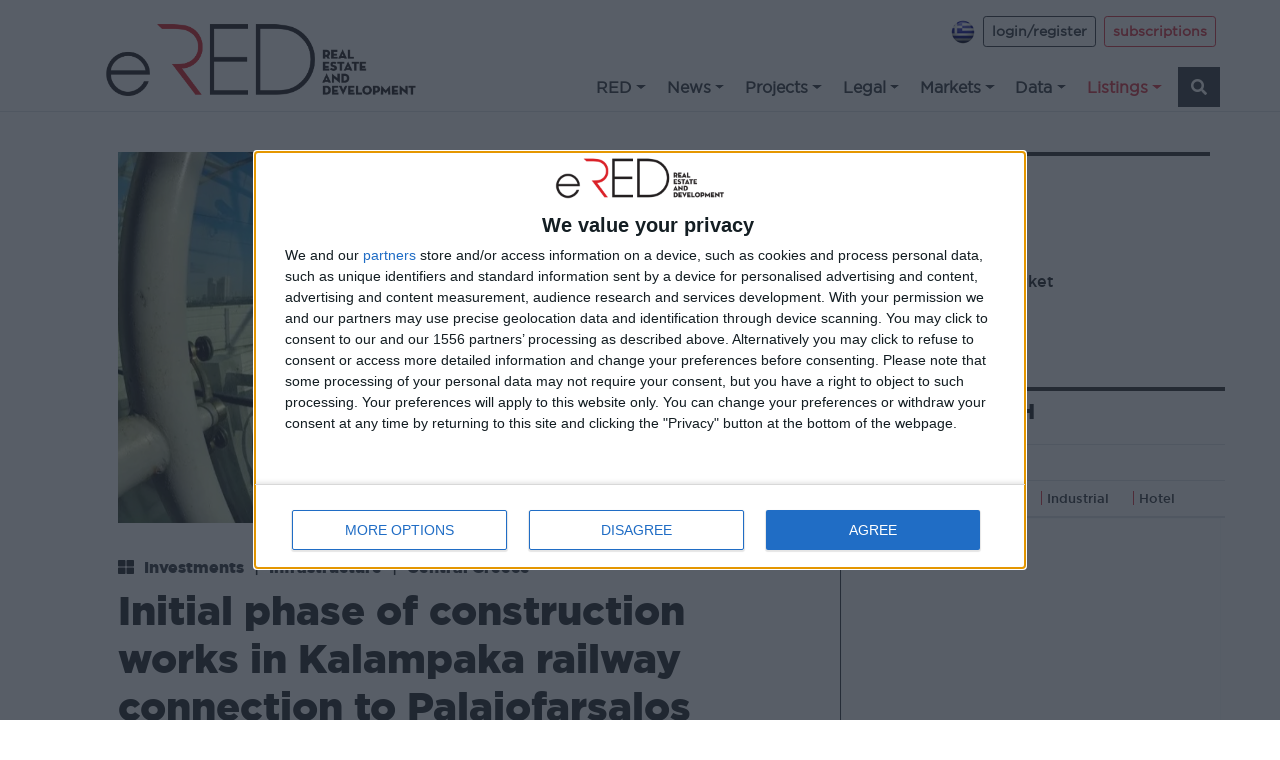

--- FILE ---
content_type: text/html; charset=utf-8
request_url: https://ered.gr/real-estate-news/initial-phase-of-construction-works-in-kalampaka-railway-connection-to-palaiofarsalos-station
body_size: 18387
content:
<!doctype html>
<html lang="en-US">
<head>
    <!-- Required meta tags -->
    <meta charset="utf-8">
    <meta name="viewport" content="width=device-width, initial-scale=1, shrink-to-fit=no">
    <meta content="https://ered.gr/real-estate-news/initial-phase-of-construction-works-in-kalampaka-railway-connection-to-palaiofarsalos-station" name="og:url" property="og:url" />
<meta content="article" name="og:type" property="og:type" />
<meta content=" Initial phase of construction works in Kalampaka railway connection to Palaiofarsalos station" name="og:title" property="og:title" />
<meta content="AVAX SA was declared as project's contractor. " name="og:description" property="og:description" />
<meta content="https://ered.gr/media/blog/TRENAchina.jpg" name="og:image" property="og:image" />
<meta content="https://ered.gr" name="og:site_name" property="og:site_name" />
<meta content="summary_large_image" name="twitter:card" />
<meta content="https://ered.gr" name="twitter:domain" />
<meta content="https://ered.gr/real-estate-news/initial-phase-of-construction-works-in-kalampaka-railway-connection-to-palaiofarsalos-station" name="twitter:url" />
<meta content=" Initial phase of construction works in Kalampaka railway connection to Palaiofarsalos station" name="twitter:title" />
<meta content="AVAX SA was declared as project's contractor. " name="twitter:description" />
<meta content="https://ered.gr/media/blog/TRENAchina.jpg" name="twitter:image" />
    <link href="https://fonts.googleapis.com/css2?family=Open+Sans:wght@300;400;700&family=Roboto+Slab:wght@300;400;700&family=Source+Sans+Pro:wght@300;400;700&display=swap" rel="stylesheet">        <!-- Bootstrap CSS -->
    <!-- <link rel="stylesheet" href="https://use.typekit.net/esg4ays.css"> -->
    <link rel="stylesheet" href="https://stackpath.bootstrapcdn.com/bootstrap/4.4.1/css/bootstrap.min.css" integrity="sha384-Vkoo8x4CGsO3+Hhxv8T/Q5PaXtkKtu6ug5TOeNV6gBiFeWPGFN9MuhOf23Q9Ifjh" crossorigin="anonymous">
    <!-- <script src="https://kit.fontawesome.com/53632a1ab7.js" crossorigin="anonymous"></script> -->
    <link href="/fontawesome/css/fontawesome.css" rel="stylesheet" />
    <link href="/fontawesome/css/brands.css" rel="stylesheet" />
    <link href="/fontawesome/css/solid.css" rel="stylesheet" />
    <link rel="stylesheet" href="/css/site.css?v=2.02" >
    <title> Initial phase of construction works in Kalampaka railway connection to Palaiofarsalos station | eRed</title>
<!-- Google Tag Manager -->
<script>(function(w,d,s,l,i){w[l]=w[l]||[];w[l].push({'gtm.start':
new Date().getTime(),event:'gtm.js'});var f=d.getElementsByTagName(s)[0],
j=d.createElement(s),dl=l!='dataLayer'?'&l='+l:'';j.async=true;j.src=
'https://www.googletagmanager.com/gtm.js?id='+i+dl;f.parentNode.insertBefore(j,f);
})(window,document,'script','dataLayer','GTM-T55LBD9');</script>
<!-- End Google Tag Manager -->
<!-- InMobi Choice. Consent Manager Tag v3.0 (for TCF 2.2) -->
<script type="text/javascript" async=true>
(function() {
  var host = window.location.hostname;
  var element = document.createElement('script');
  var firstScript = document.getElementsByTagName('script')[0];
  var url = 'https://cmp.inmobi.com'
    .concat('/choice/', 'e5Unq2bGKTndQ', '/', host, '/choice.js?tag_version=V3');
  var uspTries = 0;
  var uspTriesLimit = 3;
  element.async = true;
  element.type = 'text/javascript';
  element.src = url;

  firstScript.parentNode.insertBefore(element, firstScript);

  function makeStub() {
    var TCF_LOCATOR_NAME = '__tcfapiLocator';
    var queue = [];
    var win = window;
    var cmpFrame;

    function addFrame() {
      var doc = win.document;
      var otherCMP = !!(win.frames[TCF_LOCATOR_NAME]);

      if (!otherCMP) {
        if (doc.body) {
          var iframe = doc.createElement('iframe');

          iframe.style.cssText = 'display:none';
          iframe.name = TCF_LOCATOR_NAME;
          doc.body.appendChild(iframe);
        } else {
          setTimeout(addFrame, 5);
        }
      }
      return !otherCMP;
    }

    function tcfAPIHandler() {
      var gdprApplies;
      var args = arguments;

      if (!args.length) {
        return queue;
      } else if (args[0] === 'setGdprApplies') {
        if (
          args.length > 3 &&
          args[2] === 2 &&
          typeof args[3] === 'boolean'
        ) {
          gdprApplies = args[3];
          if (typeof args[2] === 'function') {
            args[2]('set', true);
          }
        }
      } else if (args[0] === 'ping') {
        var retr = {
          gdprApplies: gdprApplies,
          cmpLoaded: false,
          cmpStatus: 'stub'
        };

        if (typeof args[2] === 'function') {
          args[2](retr);
        }
      } else {
        if(args[0] === 'init' && typeof args[3] === 'object') {
          args[3] = Object.assign(args[3], { tag_version: 'V3' });
        }
        queue.push(args);
      }
    }

    function postMessageEventHandler(event) {
      var msgIsString = typeof event.data === 'string';
      var json = {};

      try {
        if (msgIsString) {
          json = JSON.parse(event.data);
        } else {
          json = event.data;
        }
      } catch (ignore) {}

      var payload = json.__tcfapiCall;

      if (payload) {
        window.__tcfapi(
          payload.command,
          payload.version,
          function(retValue, success) {
            var returnMsg = {
              __tcfapiReturn: {
                returnValue: retValue,
                success: success,
                callId: payload.callId
              }
            };
            if (msgIsString) {
              returnMsg = JSON.stringify(returnMsg);
            }
            if (event && event.source && event.source.postMessage) {
              event.source.postMessage(returnMsg, '*');
            }
          },
          payload.parameter
        );
      }
    }

    while (win) {
      try {
        if (win.frames[TCF_LOCATOR_NAME]) {
          cmpFrame = win;
          break;
        }
      } catch (ignore) {}

      if (win === window.top) {
        break;
      }
      win = win.parent;
    }
    if (!cmpFrame) {
      addFrame();
      win.__tcfapi = tcfAPIHandler;
      win.addEventListener('message', postMessageEventHandler, false);
    }
  };

  makeStub();

  var uspStubFunction = function() {
    var arg = arguments;
    if (typeof window.__uspapi !== uspStubFunction) {
      setTimeout(function() {
        if (typeof window.__uspapi !== 'undefined') {
          window.__uspapi.apply(window.__uspapi, arg);
        }
      }, 500);
    }
  };

  var checkIfUspIsReady = function() {
    uspTries++;
    if (window.__uspapi === uspStubFunction && uspTries < uspTriesLimit) {
      console.warn('USP is not accessible');
    } else {
      clearInterval(uspInterval);
    }
  };

  if (typeof window.__uspapi === 'undefined') {
    window.__uspapi = uspStubFunction;
    var uspInterval = setInterval(checkIfUspIsReady, 6000);
  }
})();
</script>
<!-- End InMobi Choice. Consent Manager Tag v3.0 (for TCF 2.2) -->
    <script data-ad-client="ca-pub-2786407320124405" async src="https://pagead2.googlesyndication.com/pagead/js/adsbygoogle.js"></script>   
    <script src="https://www.google.com/recaptcha/api.js" async defer></script>
    <script async src="https://pagead2.googlesyndication.com/pagead/js/adsbygoogle.js?client=ca-pub-2786407320124405"
     crossorigin="anonymous"></script>
<script async src="https://securepubads.g.doubleclick.net/tag/js/gpt.js"></script>
<script>
  window.googletag = window.googletag || {cmd: []};
  googletag.cmd.push(function() {
    googletag.defineSlot('/22657297593/A1', [750, 200], 'div-gpt-ad-1639817686415-0').addService(googletag.pubads());
    googletag.defineSlot('/22657297593/A1eng', [750, 200], 'div-gpt-ad-1639946415511-0').addService(googletag.pubads());
    googletag.defineSlot('/22657297593/A1in', [750, 200], 'div-gpt-ad-1639946484030-0').addService(googletag.pubads());
    googletag.defineSlot('/22657297593/Β1', [300, 250], 'div-gpt-ad-1638456409521-0').addService(googletag.pubads());
    googletag.defineSlot('/22657297593/B1engl', [300, 250], 'div-gpt-ad-1639947118225-0').addService(googletag.pubads());
    googletag.defineSlot('/22657297593/B1in', [300, 250], 'div-gpt-ad-1639156805423-0').addService(googletag.pubads());
    googletag.defineSlot('/22657297593/D1', [728, 90], 'div-gpt-ad-1639947974265-0').addService(googletag.pubads());
    googletag.defineSlot('/22657297593/D1en', [728, 90], 'div-gpt-ad-1639948046610-0').addService(googletag.pubads());
    googletag.defineSlot('/22657297593/D1in', [728, 90], 'div-gpt-ad-1639948122578-0').addService(googletag.pubads());
    googletag.defineSlot('/22657297593/E1', [300, 250], 'div-gpt-ad-1639948881526-0').addService(googletag.pubads());
    googletag.defineSlot('/22657297593/E1EN', [300, 250], 'div-gpt-ad-1639948924741-0').addService(googletag.pubads());
    googletag.defineSlot('/22657297593/E1in', [300, 250], 'div-gpt-ad-1639948951805-0').addService(googletag.pubads());
    googletag.defineSlot('/22657297593/E2', [300, 250], 'div-gpt-ad-1639949042089-0').addService(googletag.pubads());
    googletag.defineSlot('/22657297593/E2en', [300, 250], 'div-gpt-ad-1639949078767-0').addService(googletag.pubads());
    googletag.defineSlot('/22657297593/E3', [300, 250], 'div-gpt-ad-1639949103426-0').addService(googletag.pubads());
    googletag.defineSlot('/22657297593/E3en', [300, 250], 'div-gpt-ad-1639949130342-0').addService(googletag.pubads());
    googletag.defineSlot('/22657297593/G1', [300, 600], 'div-gpt-ad-1639949214295-0').addService(googletag.pubads());
    googletag.defineSlot('/22657297593/G1en', [300, 600], 'div-gpt-ad-1639949258114-0').addService(googletag.pubads());
    googletag.defineSlot('/22657297593/G1in', [300, 600], 'div-gpt-ad-1639949278491-0').addService(googletag.pubads());
    googletag.defineSlot('/22657297593/H', [728, 90], 'div-gpt-ad-1639949354907-0').addService(googletag.pubads());
    googletag.defineSlot('/22657297593/Hengl', [728, 90], 'div-gpt-ad-1639949375209-0').addService(googletag.pubads());
    googletag.defineSlot('/22657297593/Z', [970, 250], 'div-gpt-ad-1639949448282-0').addService(googletag.pubads());
    googletag.defineSlot('/22657297593/Zen', [970, 250], 'div-gpt-ad-1639949536174-0').addService(googletag.pubads());
    googletag.defineSlot('/22657297593/Zin', [970, 250], 'div-gpt-ad-1639949557045-0').addService(googletag.pubads());
    googletag.defineSlot('/22657297593/home_right_01', [300, 250], 'div-gpt-ad-1638214064158-0').addService(googletag.pubads());
    googletag.pubads().enableSingleRequest();
    googletag.enableServices();
  });
  </script>
<script src="https://t.atmng.io/adweb/LL6yDWln6.prod.js" async></script>
    <script>
        //load TrackerJS
        !function(t,n,e,o,a){function d(t){var n=~~(Date.now()/3e5),o=document.createElement(e);o.async=!0,o.src=t+"?ts="+n;var a=document.getElementsByTagName(e)[0];a.parentNode.insertBefore(o,a)}t.MooTrackerObject=a,t[a]=t[a]||function(){return t[a].q?void t[a].q.push(arguments):void(t[a].q=[arguments])},window.attachEvent?window.attachEvent("onload",d.bind(this,o)):window.addEventListener("load",d.bind(this,o),!1)}(window,document,"script","//cdn.stat-track.com/statics/moosend-tracking.min.js","mootrack");
        //tracker has to be initialized otherwise it will generate warnings and wont sendtracking events
        mootrack('init', 'f9d463bf7fdf4f6f8749d346b740206d');
        mootrack('trackPageView');
    </script>
<!-- Meta Pixel Code -->
<script>
!function(f,b,e,v,n,t,s)
{if(f.fbq)return;n=f.fbq=function(){n.callMethod?n.callMethod.apply(n,arguments):n.queue.push(arguments)};
if(!f._fbq)f._fbq=n;n.push=n;n.loaded=!0;n.version='2.0';
n.queue=[];t=b.createElement(e);t.async=!0;
t.src=v;s=b.getElementsByTagName(e)[0];
s.parentNode.insertBefore(t,s)}(window, document,'script','https://connect.facebook.net/en_US/fbevents.js');
fbq('init', '308004654592328');
fbq('track', 'PageView');
</script>
<noscript><img height="1" width="1" style="display:none" src="https://www.facebook.com/tr?id=308004654592328&ev=PageView&noscript=1"/></noscript>
<!-- End Meta Pixel Code --> 
</head>
<body>
<!-- Google Tag Manager (noscript) -->
<noscript><iframe src="https://www.googletagmanager.com/ns.html?id=GTM-T55LBD9"
height="0" width="0" style="display:none;visibility:hidden"></iframe></noscript>
<!-- End Google Tag Manager (noscript) -->      
    <!-- Content -->
    <div id="main">
        <div id="MobileMenu">
        

<div class="widget-container">

    <div class="widget widget-liquid-widget">
    <div class="widget-body">
        <div id="navbarSupportedContent" class="mobile-menu-widget collapse">
<div class="d-flex flex-row justify-content-end pt-5 mb-3" id="sub-menu-mobile">
</div>
<ul class="nav flex-column" id="site-main-menu-mobile">
</ul>
</div>

    </div>
</div>

</div>

        </div>
        <div id="Header">
            

<div class="widget-container">

    <div class="widget widget-liquid-widget">
    <div class="widget-body">
        




<div class="container-fluid" id="site-menu">
    <div class="row border-bottom">
        <nav class="navbar navbar-expand-lg navbar-light container pb-0 btco-hover-menu pl-5">
            <a class="navbar-brand" href="/en" style="max-width:330px;">
                <img src="/media/site/ered_logo.png" alt="eRed" class="img-fluid pl-3">
            </a>
          <button class="navbar-toggler btn-ouline-dark" type="button" data-toggle="collapse" data-target="#navbarSupportedContent"
                aria-controls="navbarSupportedContent" aria-expanded="false" aria-label="Toggle navigation">
                <span class="navbar-toggler-icon"></span>
            </button>
            <div class="d-flex flex-column ml-auto mb-1">
                <div class="d-none d-lg-flex d-xl-flex flex-row ml-auto pt-2 mb-3" id="sub-menu">
                  	<div class="pr-2">
                      <a href="/"><img src="/media/site/el_.png" title="el" alt="el flag "/></a>
                    </div>
                    <div class="pr-2">
                    
                    <a class="btn btn-outline-dark btn-sm g-book font-weight-bold" href="/login?lang=en">login/register</a>                      
                    
                  </div>
                    <div class="pr-2">
                      
                      
                      <a class="btn btn-outline-danger btn-sm g-book font-weight-bold"
                            href="/en/subscription-packages">subscriptions</a>
                      
                      
                  </div>
              </div>


                <div class="collapse navbar-collapse flex-row pt-1" id="site-main-nav">
                    <ul class="navbar-nav ml-auto">
                      
                      
                      <li class="nav-item dropdown">
                        
                        <a class="nav-link dropdown-toggle text-dark lowercase pl-2 g-book font-weight-bold" href="/en/categories/red" id="" role="button" data-bs-toggle="dropdown" aria-expanded="false">RED</a>
                        
                        <ul class="dropdown-menu" aria-labelledby="">
                        
                          
                          
                               <li class="nav-item"><a class="nav-link text-dark g-book font-weight-bold" href="/ered-business-forum-2025" title="Red Forum">Red Forum</a></li>
                          
                          
                          
                          
                          
	                      <li class="nav-item"><a class="nav-link text-dark g-book font-weight-bold" href="/en/categories/red/red-digital" title="RED Digital">RED Digital</a></li>
 
                          
                          
                          
                          
	                      <li class="nav-item"><a class="nav-link text-dark g-book font-weight-bold" href="/en/categories/red/red-special-editions" title="RED Special Editions">RED Special Editions</a></li>
 
                          
                          
                          
                          
	                      <li class="nav-item"><a class="nav-link text-dark g-book font-weight-bold" href="/en/categories/red/redtv" title="REDtv">REDtv</a></li>
 
                          
                          
                          
                          
                               <li class="nav-item"><a class="nav-link text-dark g-book font-weight-bold" href="/ered-business-forum-2025" title="RED Meeting Point">RED Meeting Point</a></li>

                          
                            
                        </ul>
                      </li>
                      
                      
                      
                      <li class="nav-item dropdown">
                        
                        <a class="nav-link dropdown-toggle text-dark lowercase pl-2 g-book font-weight-bold" href="/en/categories/news" id="" role="button" data-bs-toggle="dropdown" aria-expanded="false">News</a>
                        
                        <ul class="dropdown-menu" aria-labelledby="">
                        
                          
                          
	                      <li class="nav-item"><a class="nav-link text-dark g-book font-weight-bold" href="/en/categories/news/deals" title="Deals">Deals</a></li>
 
                          
                          
                          
                          <li class="nav-item dropdown">
	                        <a class="nav-link dropdown-toggle text-dark g-book font-weight-bold" href="/en/categories/news/investments" id="" role="button" data-bs-toggle="dropdown" aria-expanded="false">Investments</a>
                          	<ul class="dropdown-menu" aria-labelledby="">
                            
		                      <li class="nav-item"><a class="nav-link text-dark g-book font-weight-bold" href="/en/categories/news/investments/institutional-investors" title="Institutional Investors">Institutional Investors</a></li>
                            
		                      <li class="nav-item"><a class="nav-link text-dark g-book font-weight-bold" href="/en/categories/news/investments/listed" title="Listed">Listed</a></li>
                            
		                      <li class="nav-item"><a class="nav-link text-dark g-book font-weight-bold" href="/en/categories/news/investments/reic" title="REIC">REIC</a></li>
                            
		                      <li class="nav-item"><a class="nav-link text-dark g-book font-weight-bold" href="/en/categories/news/investments/private-equity" title="Private Equity">Private Equity</a></li>
                               
                            </ul>
                          </li>
                          
                          
                          
                          
	                      <li class="nav-item"><a class="nav-link text-dark g-book font-weight-bold" href="/en/categories/news/urban-redevelopment" title="Urban Redevelopment">Urban Redevelopment</a></li>
 
                          
                          
                          
                          
	                      <li class="nav-item"><a class="nav-link text-dark g-book font-weight-bold" href="/en/categories/news/sustainability" title="Sustainability">Sustainability</a></li>
 
                          
                          
                          
                          <li class="nav-item dropdown">
	                        <a class="nav-link dropdown-toggle text-dark g-book font-weight-bold" href="/en/categories/news/innovation" id="" role="button" data-bs-toggle="dropdown" aria-expanded="false">Innovation</a>
                          	<ul class="dropdown-menu" aria-labelledby="">
                            
		                      <li class="nav-item"><a class="nav-link text-dark g-book font-weight-bold" href="/en/categories/news/innovation/prop-tech" title="Prop Tech">Prop Tech</a></li>
                            
		                      <li class="nav-item"><a class="nav-link text-dark g-book font-weight-bold" href="/en/categories/news/innovation/fin-tech" title="Fin Tech">Fin Tech</a></li>
                            
		                      <li class="nav-item"><a class="nav-link text-dark g-book font-weight-bold" href="/en/categories/news/innovation/con-tech" title="Con Tech">Con Tech</a></li>
                            
		                      <li class="nav-item"><a class="nav-link text-dark g-book font-weight-bold" href="/en/categories/news/innovation/materials" title="Materials">Materials</a></li>
                               
                            </ul>
                          </li>
                          
                          
                          
                          
	                      <li class="nav-item"><a class="nav-link text-dark g-book font-weight-bold" href="/en/categories/news/economy" title="Economy">Economy</a></li>
 
                          
                          
                          
                          
	                      <li class="nav-item"><a class="nav-link text-dark g-book font-weight-bold" href="/en/categories/news/tourism" title="Tourism">Tourism</a></li>
 
                          
                          
                          
                          
	                      <li class="nav-item"><a class="nav-link text-dark g-book font-weight-bold" href="/en/categories/news/infrastructure" title="Infrastructure">Infrastructure</a></li>
 
                          
                          
                          
                          <li class="nav-item dropdown">
	                        <a class="nav-link dropdown-toggle text-dark g-book font-weight-bold" href="/en/categories/news/well-being" id="" role="button" data-bs-toggle="dropdown" aria-expanded="false">Well Being</a>
                          	<ul class="dropdown-menu" aria-labelledby="">
                            
		                      <li class="nav-item"><a class="nav-link text-dark g-book font-weight-bold" href="/en/categories/news/well-being/architecture" title="Architecture">Architecture</a></li>
                            
		                      <li class="nav-item"><a class="nav-link text-dark g-book font-weight-bold" href="/en/categories/news/well-being/design" title="Design">Design</a></li>
                               
                            </ul>
                          </li>
                          
                            
                        </ul>
                      </li>
                      
                      
                      
                      <li class="nav-item dropdown">
                        
                        <a class="nav-link dropdown-toggle text-dark lowercase pl-2 g-book font-weight-bold" href="/en/categories/projects" id="" role="button" data-bs-toggle="dropdown" aria-expanded="false">Projects</a>
                        
                        <ul class="dropdown-menu" aria-labelledby="">
                        
                          
                          
	                      <li class="nav-item"><a class="nav-link text-dark g-book font-weight-bold" href="/en/categories/projects/housing" title="Residential">Residential</a></li>
 
                          
                          
                          
                          
	                      <li class="nav-item"><a class="nav-link text-dark g-book font-weight-bold" href="/en/categories/projects/office" title="Office">Office</a></li>
 
                          
                          
                          
                          
	                      <li class="nav-item"><a class="nav-link text-dark g-book font-weight-bold" href="/en/categories/projects/retail" title="Retail">Retail</a></li>
 
                          
                          
                          
                          
	                      <li class="nav-item"><a class="nav-link text-dark g-book font-weight-bold" href="/en/categories/projects/industrial-warehousing" title="Industrial / Warehousing">Industrial / Warehousing</a></li>
 
                          
                          
                          
                          
	                      <li class="nav-item"><a class="nav-link text-dark g-book font-weight-bold" href="/en/categories/projects/hotels" title="Hotels">Hotels</a></li>
 
                          
                          
                          
                          
	                      <li class="nav-item"><a class="nav-link text-dark g-book font-weight-bold" href="/en/categories/projects/mixed-use" title="Mixed Use">Mixed Use</a></li>
 
                          
                          
                          
                          
	                      <li class="nav-item"><a class="nav-link text-dark g-book font-weight-bold" href="/en/categories/projects/other" title="Other">Other</a></li>
 
                          
                            
                        </ul>
                      </li>
                      
                      
                      
                      <li class="nav-item dropdown">
                        
                        <a class="nav-link dropdown-toggle text-dark lowercase pl-2 g-book font-weight-bold" href="/en/categories/legal" id="" role="button" data-bs-toggle="dropdown" aria-expanded="false">Legal</a>
                        
                        <ul class="dropdown-menu" aria-labelledby="">
                        
                          
                          
	                      <li class="nav-item"><a class="nav-link text-dark g-book font-weight-bold" href="/en/categories/legal/taxation" title="Taxation">Taxation</a></li>
 
                          
                          
                          
                          
	                      <li class="nav-item"><a class="nav-link text-dark g-book font-weight-bold" href="/en/categories/legal/urban-planning" title="Urban Planning">Urban Planning</a></li>
 
                          
                          
                          
                          
	                      <li class="nav-item"><a class="nav-link text-dark g-book font-weight-bold" href="/en/categories/legal/spatial-planning" title="Spatial Planning">Spatial Planning</a></li>
 
                          
                          
                          
                          
	                      <li class="nav-item"><a class="nav-link text-dark g-book font-weight-bold" href="/en/categories/legal/laws" title="Laws">Laws</a></li>
 
                          
                            
                        </ul>
                      </li>
                      
                      
                      
                      <li class="nav-item dropdown">
                        
                        <a class="nav-link dropdown-toggle text-dark lowercase pl-2 g-book font-weight-bold" href="/en/categories/markets" id="" role="button" data-bs-toggle="dropdown" aria-expanded="false">Markets</a>
                        
                        <ul class="dropdown-menu" aria-labelledby="">
                        
                          
                          <li class="nav-item dropdown">
	                        <a class="nav-link dropdown-toggle text-dark g-book font-weight-bold" href="/en/categories/markets/greece" id="" role="button" data-bs-toggle="dropdown" aria-expanded="false">Greece</a>
                          	<ul class="dropdown-menu" aria-labelledby="">
                            
		                      <li class="nav-item"><a class="nav-link text-dark g-book font-weight-bold" href="/en/categories/markets/greece/athens-pireaus-attica" title="Athens-Pireaus-Attica">Athens-Pireaus-Attica</a></li>
                            
		                      <li class="nav-item"><a class="nav-link text-dark g-book font-weight-bold" href="/en/categories/markets/greece/thessaloniki" title="Thessaloniki">Thessaloniki</a></li>
                            
		                      <li class="nav-item"><a class="nav-link text-dark g-book font-weight-bold" href="/en/categories/markets/greece/central-greece" title="Central Greece">Central Greece</a></li>
                            
		                      <li class="nav-item"><a class="nav-link text-dark g-book font-weight-bold" href="/en/categories/markets/greece/northern-greece" title="Northern Greece">Northern Greece</a></li>
                            
		                      <li class="nav-item"><a class="nav-link text-dark g-book font-weight-bold" href="/en/categories/markets/greece/aegean-islands" title="Aegean islands">Aegean islands</a></li>
                            
		                      <li class="nav-item"><a class="nav-link text-dark g-book font-weight-bold" href="/en/categories/markets/greece/peloponnese" title="Peloponnese">Peloponnese</a></li>
                            
		                      <li class="nav-item"><a class="nav-link text-dark g-book font-weight-bold" href="/en/categories/markets/greece/ionian-islands" title="Ionian Islands">Ionian Islands</a></li>
                            
		                      <li class="nav-item"><a class="nav-link text-dark g-book font-weight-bold" href="/en/categories/markets/greece/crete" title="Crete">Crete</a></li>
                               
                            </ul>
                          </li>
                          
                          
                          
                          
	                      <li class="nav-item"><a class="nav-link text-dark g-book font-weight-bold" href="/en/categories/markets/europe" title="Europe">Europe</a></li>
 
                          
                          
                          
                          
	                      <li class="nav-item"><a class="nav-link text-dark g-book font-weight-bold" href="/en/categories/markets/balkans" title="Balkans">Balkans</a></li>
 
                          
                          
                          
                          
	                      <li class="nav-item"><a class="nav-link text-dark g-book font-weight-bold" href="/en/categories/markets/&#x394;&#x399;&#x395;&#x398;&#x39D;&#x397;" title="International">International</a></li>
 
                          
                            
                        </ul>
                      </li>
                      
                      
                      
                      <li class="nav-item dropdown">
                        
                        <a class="nav-link dropdown-toggle text-dark lowercase pl-2 g-book font-weight-bold" href="/en/categories/data" id="" role="button" data-bs-toggle="dropdown" aria-expanded="false">Data</a>
                        
                        <ul class="dropdown-menu" aria-labelledby="">
                        
                          
                          
	                      <li class="nav-item"><a class="nav-link text-dark g-book font-weight-bold" href="/en/categories/data/analysis" title="Analysis">Analysis</a></li>
 
                          
                          
                          
                          <li class="nav-item dropdown">
	                        <a class="nav-link dropdown-toggle text-dark g-book font-weight-bold" href="/en/categories/data/sectors" id="" role="button" data-bs-toggle="dropdown" aria-expanded="false">Sectors</a>
                          	<ul class="dropdown-menu" aria-labelledby="">
                            
		                      <li class="nav-item"><a class="nav-link text-dark g-book font-weight-bold" href="/en/categories/data/sectors/residential" title="Residential">Residential</a></li>
                            
		                      <li class="nav-item"><a class="nav-link text-dark g-book font-weight-bold" href="/en/categories/data/sectors/office" title="Office">Office</a></li>
                            
		                      <li class="nav-item"><a class="nav-link text-dark g-book font-weight-bold" href="/en/categories/data/sectors/retail" title="Retail">Retail</a></li>
                            
		                      <li class="nav-item"><a class="nav-link text-dark g-book font-weight-bold" href="/en/categories/data/sectors/warehousing" title="Warehousing">Warehousing</a></li>
                            
		                      <li class="nav-item"><a class="nav-link text-dark g-book font-weight-bold" href="/en/categories/data/sectors/hotels" title="Hotels">Hotels</a></li>
                            
		                      <li class="nav-item"><a class="nav-link text-dark g-book font-weight-bold" href="/en/categories/data/sectors/mixed-use" title="Mixed Use">Mixed Use</a></li>
                            
		                      <li class="nav-item"><a class="nav-link text-dark g-book font-weight-bold" href="/en/categories/data/sectors/other" title="Other">Other</a></li>
                               
                            </ul>
                          </li>
                          
                          
                          
                          
	                      <li class="nav-item"><a class="nav-link text-dark g-book font-weight-bold" href="/en/categories/data/deals" title="DEALS">DEALS</a></li>
 
                          
                          
                          
                          
	                      <li class="nav-item"><a class="nav-link text-dark g-book font-weight-bold" href="/en/categories/data/views" title="Views">Views</a></li>
 
                          
                          
                          
                          <li class="nav-item dropdown">
	                        <a class="nav-link dropdown-toggle text-dark g-book font-weight-bold" href="/en/categories/data/indices" id="" role="button" data-bs-toggle="dropdown" aria-expanded="false">INDICES</a>
                          	<ul class="dropdown-menu" aria-labelledby="">
                            
		                      <li class="nav-item"><a class="nav-link text-dark g-book font-weight-bold" href="/en/categories/data/indices/athex" title="AthEx">AthEx</a></li>
                            
		                      <li class="nav-item"><a class="nav-link text-dark g-book font-weight-bold" href="/en/categories/data/indices/epra-inrev" title="EPRA">EPRA</a></li>
                            
		                      <li class="nav-item"><a class="nav-link text-dark g-book font-weight-bold" href="/en/categories/data/indices/shiller" title="Shiller">Shiller</a></li>
                               
                            </ul>
                          </li>
                          
                          
                          
                          <li class="nav-item dropdown">
	                        <a class="nav-link dropdown-toggle text-dark g-book font-weight-bold" href="/en/categories/data/market-watch" id="" role="button" data-bs-toggle="dropdown" aria-expanded="false">Market Watch</a>
                          	<ul class="dropdown-menu" aria-labelledby="">
                            
		                      <li class="nav-item"><a class="nav-link text-dark g-book font-weight-bold" href="/en/categories/data/market-watch/sale" title="Sale">Sale</a></li>
                            
		                      <li class="nav-item"><a class="nav-link text-dark g-book font-weight-bold" href="/en/categories/data/market-watch/lease" title="Lease">Lease</a></li>
                               
                            </ul>
                          </li>
                          
                          
                          
                          <li class="nav-item dropdown">
	                        <a class="nav-link dropdown-toggle text-dark g-book font-weight-bold" href="/en/categories/data/companies" id="" role="button" data-bs-toggle="dropdown" aria-expanded="false">Companies</a>
                          	<ul class="dropdown-menu" aria-labelledby="">
                            
		                      <li class="nav-item"><a class="nav-link text-dark g-book font-weight-bold" href="/en/categories/data/companies/directories" title="Directories">Directories</a></li>
                            
		                      <li class="nav-item"><a class="nav-link text-dark g-book font-weight-bold" href="/en/categories/data/companies/people" title="People">People</a></li>
                            
		                      <li class="nav-item"><a class="nav-link text-dark g-book font-weight-bold" href="/en/categories/data/companies/press-releases" title="Press Releases">Press Releases</a></li>
                               
                            </ul>
                          </li>
                          
                            
                        </ul>
                      </li>
                      
                      
                      
                      <li class="nav-item dropdown">
                        
                        <a class="nav-link dropdown-toggle text-danger lowercase pl-2 g-book font-weight-bold" href="/en/categories/listings" id="" role="button" data-bs-toggle="dropdown" aria-expanded="false">Listings</a>
						
                        <ul class="dropdown-menu" aria-labelledby="">
                        
                          
                          
	                      <li class="nav-item"><a class="nav-link text-dark g-book font-weight-bold" href="/en/categories/listings/office" title="Office">Office</a></li>
 
                          
                          
                          
                          
	                      <li class="nav-item"><a class="nav-link text-dark g-book font-weight-bold" href="/en/categories/listings/retail" title="Retail">Retail</a></li>
 
                          
                          
                          
                          
	                      <li class="nav-item"><a class="nav-link text-dark g-book font-weight-bold" href="/en/categories/listings/warehousing" title="Warehousing">Warehousing</a></li>
 
                          
                          
                          
                          
	                      <li class="nav-item"><a class="nav-link text-dark g-book font-weight-bold" href="/en/categories/listings/hotels" title="Hotels">Hotels</a></li>
 
                          
                          
                          
                          
	                      <li class="nav-item"><a class="nav-link text-dark g-book font-weight-bold" href="/en/categories/listings/residential" title="Residential">Residential</a></li>
 
                          
                          
                          
                          
	                      <li class="nav-item"><a class="nav-link text-dark g-book font-weight-bold" href="/en/categories/listings/land" title="Land">Land</a></li>
 
                          
                          
                          
                          
	                      <li class="nav-item"><a class="nav-link text-dark g-book font-weight-bold" href="/en/categories/listings/other" title="Other">Other</a></li>
 
                          
                            
                        </ul>
                      </li>
                      
                      
                      <li class="nav-item px-1"><a class="nav-link text-white bg-dark font-weight-bold" href="/search-blog"><i class="fas fa-search"></i></a></li>  
                  </ul>
                </div>

            </div>
        </nav>
    </div>
</div>

    </div>
</div>

</div>


<div class="widget-container">

    <div class="widget widget-liquid-widget">
    <div class="widget-body">
        <div class="container mx-auto my-3 text-center">
<div id="sas_80262" class="d-none d-lg-block"></div>
</div>

    </div>
</div>

</div>

        </div>
        <div id="Messages">
            
        </div>
        <div class=" pt-4">
            <div class="container">  
                <div class="row">
                    <div class="col-lg-8 col-md-9" id="ContentWrapper">
                        <div class="pr-md-4 pl-md-5">
                            <div id="Content">
                                








<span class="d-none">
 Initial phase of construction works in Kalampaka railway connection to Palaiofarsalos station
</span>



































<div class="container">
  
  
  <div class="row pb-4">
    <div class="container-fluid">
    	<img src="/media/blog/TRENAchina.jpg" class="lightBox d-block w-100" alt=" Initial phase of construction works in Kalampaka railway connection to Palaiofarsalos station" title=" Initial phase of construction works in Kalampaka railway connection to Palaiofarsalos station" data-toggle="modal" data-target="#viewImg" />
  	</div>
  </div>  
  
  
  <div class="row">
    <div class="col">
      <div class="row py-2">
        <div class="container-fluid">
      <i class="fas fa-th-large mt-1"></i>&nbsp;
      
      
      
      
      
      
      
      
      
      
      
      
      
      <a class="text-dark font-weight-bold g-black" href="/en/categories/news/investments">Investments</a> 
      &nbsp;|&nbsp;
      
      <a class="text-dark font-weight-bold g-black" href="/en/categories/news/infrastructure">Infrastructure</a> 
      &nbsp;|&nbsp;
      
      <a class="text-dark font-weight-bold g-black" href="/en/categories/markets/greece/central-greece">Central Greece</a> 
      
      
      
      	</div>
      </div>
      <div class="row">
        <div class="container-fluid">
	      <h1 class="g-black"> Initial phase of construction works in Kalampaka railway connection to Palaiofarsalos station</h1>
      	</div>
      </div>
      <div class="row py-4">
        <div class="container-fluid">
	      <h6 class="g-black">AVAX SA was declared as project&#x27;s contractor. </h6>
      	</div>
      </div>
    <div class="tooltipSocialShare bg-white border border-dark px-1 collapse show" id="social-46bwc03rgvqzk6q5m2m8zkh95g">
      <span class="text-muted small px-1">Share</span>
      <a class="px-1 text-dark" href="#" onclick="shareToFacebook(this)" data-url="https://ered.gr/real-estate-news/initial-phase-of-construction-works-in-kalampaka-railway-connection-to-palaiofarsalos-station" data-text=" Initial phase of construction works in Kalampaka railway connection to Palaiofarsalos station"><i class="fab fa-facebook-f"></i></a>
      <a class="px-1 text-dark" href="#" onclick="shareToTwitter(this)" data-url="https://ered.gr/real-estate-news/initial-phase-of-construction-works-in-kalampaka-railway-connection-to-palaiofarsalos-station" data-text=" Initial phase of construction works in Kalampaka railway connection to Palaiofarsalos station"><i class="fab fa-twitter"></i></a>
      <a class="px-1 text-dark" href="#" onclick="shareToLinkedIn(this)" data-url="https://ered.gr/real-estate-news/initial-phase-of-construction-works-in-kalampaka-railway-connection-to-palaiofarsalos-station" data-text=" Initial phase of construction works in Kalampaka railway connection to Palaiofarsalos station"><i class="fab fa-linkedin-in"></i></a>
      <a class="px-1 text-dark" href="#" onclick="sendEmail(this)" data-url="https://ered.gr/real-estate-news/initial-phase-of-construction-works-in-kalampaka-railway-connection-to-palaiofarsalos-station" data-text=" Initial phase of construction works in Kalampaka railway connection to Palaiofarsalos station"><i class="fas fa-envelope"></i></a>
      <span class="text-muted small pl-4 pr-1 d-none d-md-inline d-lg-inline d-xl-inline">Copy Link</span>
      <a class="px-1 text-dark" href="#" onclick="copyToClipboard(this)" data-url="https://ered.gr/real-estate-news/initial-phase-of-construction-works-in-kalampaka-railway-connection-to-palaiofarsalos-station" data-text=" Initial phase of construction works in Kalampaka railway connection to Palaiofarsalos station"><i class="fas fa-link"></i></a>
      <div class="arrow-down"></div><div class="arrow-down inner"></div>
    </div>      
      <div class="row pb-4 text-justify">
        <div class="container-fluid mb-2">
          <div class="row">
            <div class="col">
              
              
                <span class="font-weight-bold g-black">RE&#x2B;D magazine</span>    
                            	
            </div>
            <div class="col text-right">
              <span class="text-muted">25.11.2022</span>
            </div>
          </div>
          <hr class="mt-0 bg-dark"/>
      	</div>
      </div>
      <div class="row py-2">
        <div class="container-fluid">
	      <h5 class="g-black">Palaiofarsalos - Kalambaka railway connection is to be upgraded and the project&#x27;s first phase of construction has just been initiated. </h5>
      	</div>
      </div>


          <div class="row pb-4">
        <div class="container-fluid g-book blogpost-body">
	      <p>The project's contract regarding the installation of electrification, signaling - remote control, and ETCS LEVEL 1 on the existing single railway line, as well as the construction of a new bypass line on the Railway Sofadon station was inked.</p><p>AVAX SA was declared as project's contractor.&nbsp;</p><p>The selection of the contractor for the construction of the project was carried out in accordance with the open procedure of Article 264 of Law 4412/2016 and under the conditions defined by this law.</p><p>The contractual price amounts to €52.2 million and will be implemented over a period of 36 months, with the aim of starting operation of the railway line upgraded with electrification by the end of 2025. The total duration of the mandatory maintenance (warranty) period of the project is also defined in thirty-six months.</p><p>Co-financing has been secured for the project from European Union funds, from the NSRF 2014-2020, within the Operational Program "Transport Infrastructures, Environment and Sustainable Development" (EP-YMEPERAA).</p><p>The project refers to the, Construction of an electronic signaling system with remote control from the Larissa traffic control center, the Installation of ETCS automatic train protection system of level 1 line, the Implementation of an electrification and remote control system of the S.S. line. Paleofarsalo to Kalambakas&nbsp;Railway Station and adaptation of the new electrification system with the existing neighboring facilities.</p><p>Construction of telecommunication systems, Construction of railway infrastructure and superstructure in the area of ​​Sofades, where a 650m long overpass line (bypass) will be built, Construction of a dock in the area of ​​Sofades to serve the public, Renovation or small-scale repair works in areas of the existing buildings of the S.S. Sofadon, Karditsa, Trikala and Kalambaka, where the necessary signaling and electrification equipment will be housed.</p><p><br></p>

      	</div>
      </div>


      <div class="row pb-4 text-justify">
        <div class="container-fluid">
          
          
        	<a class="btn btn-outline-danger btn-sm  g-black" href="/tags/%CF%84%CF%81%CE%B5%CE%BD%CE%BF">&#x3A4;&#x3A1;&#x395;&#x39D;&#x39F;</a>    
            
        </div>
      </div>
      <div class="row pb-4 text-justify">
        <div class="container-fluid">
          <div class="row">
		      <div class="col bg-light text-dark pl-0">
                <div class="arrow-up-light"></div>
                <div class="row no-gutters overflow-hidden flex-md-row position-relative">
                  
                   
                </div>
              </div>
		      <div class="col bg-dark text-light pl-0">
                <div class="arrow-up-dark"></div>
                <div class="row no-gutters overflow-hidden flex-md-row position-relative">
                  
                                   
                </div>
              </div>
           </div>
      	</div>
      </div>      
    </div>
  </div>
</div>
<div class="strossle-widget-posts"></div> 

                            </div>
                        </div>
                    </div>
                    <div class="col-lg-4 col-md-3 border-left border-dark" id="Sidebar">         
                        

<div class="widget-container">

    <div class="widget widget-liquid-widget">
    <div class="widget-body">
        









<div class="col"><h2 class="widget-title g-black">Newsletter</h2></div>
<div class="w-100"></div>
<div class="col-2">
<svg class="svg-inline--fa fa-sticky-note fa-w-14" style="font-size: 3em; color: #555;" aria-hidden="true" focusable="false" data-prefix="far" data-icon="sticky-note" role="img" xmlns="http://www.w3.org/2000/svg" viewBox="0 0 448 512" data-fa-i2svg=""><path fill="currentColor" d="M448 348.106V80c0-26.51-21.49-48-48-48H48C21.49 32 0 53.49 0 80v351.988c0 26.51 21.49 48 48 48h268.118a48 48 0 0 0 33.941-14.059l83.882-83.882A48 48 0 0 0 448 348.106zm-128 80v-76.118h76.118L320 428.106zM400 80v223.988H296c-13.255 0-24 10.745-24 24v104H48V80h352z"></path></svg><!-- <i class="far fa-sticky-note" style="font-size: 3em; color: #555"></i> Font Awesome fontawesome.com -->
</div>
<div class="col-10">
  <p>Fluent Daily&nbsp;<span class="text-danger">News</span><br>for Real Estate Market</p>
</div>
<div class="w-100"></div>
<div class="col">
<div class="input-group mb-3 d-none">
  <input type="text" class="form-control rounded-0" placeholder="Email" aria-label="Email" aria-describedby="button-addon2">
  <div class="input-group-append">
    <button class="btn btn-dark  rounded-0" type="button" id="button-addon2">Subscribe</button>
  </div>
</div>
  <button type="button" class="btn btn-dark" data-toggle="modal" data-target="#newsletterModal">
  Subscribe
</button>
<div class="modal fade" id="newsletterModal" tabindex="-1" aria-labelledby="newsletterModalLabel" aria-hidden="true">
    <div class="modal-dialog">
      <div class="modal-content">
        <div class="modal-header">
          <h5 class="modal-title" id="newsletterModalLabel">Newsletter</h5>
          <button type="button" class="close" data-dismiss="modal" aria-label="Close">
            <span aria-hidden="true">×</span>
          </button>
        </div>
        <div class="modal-body">
  <div data-mooform-id="a27fffcd-2162-410c-9cc2-1dfe9c87ad77"></div>
        </div>
        <div class="modal-footer d-none">
          <button type="button" class="btn btn-danger" data-dismiss="modal">Κλείσιμο</button>
        </div>
      </div>
    </div>
  </div>

</div>
<div class="mb-2">&nbsp;</div>

    </div>
</div>

</div>


<div class="widget-container">

    <div class="widget widget-liquid-widget">
    <div class="widget-body">
        <div id="sas_80261" class="d-none d-lg-block"></div>


    </div>
</div>

</div>


<div class="widget-container">

    <div class="widget widget-liquid-widget">
    <div class="widget-body">
        <div id="sas_80695" ></div>

    </div>
</div>

</div>


<div class="widget-container">

    <div class="widget widget-liquid-widget">
    <div class="widget-body">
        



















<div class="row mt-3 mb-3">
<div class="col"><h2 class="widget-title g-black">Market Watch</h2></div>
<div class="w-100"></div>
<div class="col">
<ul class="nav nav-pills" id="pills-tab" style="border-top: 1px solid #dee2e6;" role="tablist">
  <li class="nav-item text-left" role="presentation">
    <a class="nav-link active small g-black" id="pills-rent-tab" data-toggle="pill" href="#pills-rent" role="tab" aria-controls="pills-rent" aria-selected="true">Rent</a>
  </li>
  <li class="nav-item text-left" role="presentation">
    <a class="nav-link small g-black" id="pills-sale-tab" data-toggle="pill" href="#pills-sale" role="tab" aria-controls="pills-sale" aria-selected="true">Sale</a>
  </li>
</ul>
<ul class="nav nav-pills nav-justified" id="pills-tab" style="border-bottom: 2px solid #dee2e6;border-top: 1px solid #dee2e6;" role="tablist">
  <li class="nav-item text-left" role="presentation">
    <a class="nav-link active small pr-2" id="pills-store-tab" data-toggle="pill" href="#pills-store" role="tab" aria-controls="pills-store" aria-selected="true">Retail</a>
  </li>
  <li class="nav-item text-left" role="presentation">
    <a class="nav-link small pr-2" id="pills-business-tab" data-toggle="pill" href="#pills-business" role="tab" aria-controls="pills-business" aria-selected="true">Office</a>
  </li>
  <li class="nav-item text-left" role="presentation">
    <a class="nav-link small pr-2" id="pills-warehouse-tab" data-toggle="pill" href="#pills-warehouse" role="tab" aria-controls="pills-warehouse" aria-selected="true">Industrial</a>
  </li>
  <li class="nav-item text-left" role="presentation">
    <a class="nav-link small pr-2" id="pills-hotel-tab" data-toggle="pill" href="#pills-hotel" role="tab" aria-controls="pills-hotel" aria-selected="true">Hotel</a>
  </li>
</ul>  
</div>
<div class="w-100"></div>
<div class="powerBI-wrapper border border-light" style="width:380px; height:265px;overflow:hidden;">
  <div style="margin-left:-105px;">
<iframe loading="lazy" width="600" height="373.5" data-src="https://app.powerbi.com/view?r=eyJrIjoiYmEzOWFmYzktOWIzNy00ZTMwLWI0NGMtNGQ4MmU2ODlhMjcxIiwidCI6IjZhY2FmYjY0LWU1ZWUtNDAyZC1hNDllLTg4Y2E3MjE2NjA3NiIsImMiOjl9" frameborder="0" allowfullscreen="true"></iframe>
</div></div>
<div class="col pt-3">
<a href="/en/powerbi/observatory" class="text-black  alt-decoration g-black">Login to Market Watch</a>
</div></div>

    </div>
</div>

</div>


<div class="widget-container">

    <div class="widget widget-liquid-widget">
    <div class="widget-body">
        









<div class="row mt-3 mb-3">
<div class="col"><h2 class="widget-title g-black">Deals</h2></div>
<div class="w-100"></div>
<div class="col">
<div class="powerBI-wrapper border border-light" style="width:340px; height:120px;overflow:hidden;">
  <div style="margin-left:0px;margin-top:-9px;">
<iframe loading="lazy" width="600" height="373.5" data-src="https://app.powerbi.com/view?r=eyJrIjoiMjZjMzAyMTAtZTllNS00ZTVjLThmNWYtMTUxMDI3MzBiNzM5IiwidCI6IjZhY2FmYjY0LWU1ZWUtNDAyZC1hNDllLTg4Y2E3MjE2NjA3NiIsImMiOjl9&amp;pageName=ReportSection" frameborder="0" allowfullscreen="true"></iframe>
</div>
</div>
</div>
<div class="w-100"></div>
<div class="col g-black">
<a href="/en/powerbi/deals" class="text-black  alt-decoration g-black">Login to Deals</a>
</div>

    </div>
</div>

</div>


<div class="widget-container">

    <div class="widget widget-liquid-widget">
    <div class="widget-body">
        







<div class="row mt-3 mb-3">
    <div class="col">
        <h2 class="widget-title g-black pb-0 mb-0">Indices</h2>
    </div>
    <div class="w-100"></div>
    <div class="col">
        <div class="powerBI-wrapper border border-light" style="width:340px; height:310px;overflow:hidden;">
            <div style="margin-left:-125px;">
                <iframe loading="lazy" width="600" height="373.5" data-src="https://app.powerbi.com/view?r=eyJrIjoiZjhkNGJkZjQtZmU1ZC00ODQxLTk3Y2EtYWE5M2MyMWE1MTM4IiwidCI6IjZhY2FmYjY0LWU1ZWUtNDAyZC1hNDllLTg4Y2E3MjE2NjA3NiIsImMiOjl9&amp;pageName=ReportSection" frameborder="0" allowfullscreen="true"></iframe>
            </div>
        </div>
    </div>
    <div class="w-100"></div>
    <div class="col mt-3">
        <a href="/en/powerbi/indices" class="text-black  alt-decoration g-black">Login to Indices</a>
    </div>
</div>

    </div>
</div>

</div>


<div class="widget-container">

    <div class="widget widget-liquid-widget">
    <div class="widget-body">
        











<div class="row mt-3 mb-5">
<div class="col"><h2 class="widget-title g-black">Magazine</h2></div>
<div class="w-100"></div>
<div class="col">
<ul class="nav nav-pills mb-3" id="pills-tab" style="border-bottom: 2px solid #dee2e6;border-top: 1px solid #dee2e6;" role="tablist">
  <li class="nav-item text-left" role="presentation">
    <a class="nav-link active small g-black" id="pills-current-tab" data-toggle="pill" href="#pills-current" role="tab" aria-controls="pills-current" aria-selected="true"> Current Issue</a>
  </li>
  <li class="nav-item text-left" role="presentation">
    <a class="nav-link small g-black" id="pills-archive-tab" href="/en/magazines?usage=special-editions" role="tab">Special Editions</a>
  </li>
</ul>
</div>
<div class="w-100"></div>
<div class="col">
    	
    	
			
	    		










<div class="row">
<div class="col">
      <a href="/144-1">
        <img src="/media/144_COVER.jpg?width=480&amp;quality=75&amp;format=jpg&amp;token=xAWcgCf53cPBeOHHqu%2BDAuj0eLztm1egUWKrJlka6AM%3D" class="d-block w-100" alt="144" title="144" />
      </a>
  </div>
<div class="col">
  	  <a class="g-black text-black" href="/144-1">
      	<h6 class="g-book">144&nbsp;<i class="fas fa-angle-double-right"></i></h6>
      </a>
<p class="g-book">
144
</p>
<a href="/en/magazines" class="mt-5 text-black  alt-decoration"><h6 class="g-black">Archive</h6></a></div>
</div>
	    	
    	
</div>
</div>

    </div>
</div>

</div>


<div class="widget-container">

    <div class="widget widget-liquid-widget">
    <div class="widget-body">
        








<div class="row mt-3 mb-5">
  <div class="col"><a class="text-dark alt-decoration" href="/en/editorials"><h2 class="widget-title g-black">Editorials</h2></a></div>
<div class="w-100"></div>
<div class="col">
<ul class="list-group border-0">
    	
    	
    		


<li class="list-group-item border-0 pl-0" style="background-color: transparent;">
<div class="row">
<div class="col-4">
    <a href="/en/columnist/christos-megalou">
  	<img src="/media/AAA JPG/megalou.jpg" class="rounded-circle img-fluid" alt="Christos Megalou" title="Christos Megalou" />
  </a>
</div>
<div class="col-8">
<div class="text-danger h6 font-weight-bold m-0 p-0">23.09.2025</div>
<div class="h6"><a href="/en/columnist/christos-megalou" class="text-muted g-black">Christos Megalou</a></div>
<div><a href="/piraeus-aims-to-lead-the-financial-services-sector-through-its-strategic-initiatives" class="text-dark g-book">Piraeus aims to lead the financial services sector through its strategic initiatives</a></div>
</div>
</div>
</li>



    	
    		


<li class="list-group-item border-0 pl-0" style="background-color: transparent;">
<div class="row">
<div class="col-4">
    <a href="/en/columnist/evangelos-mytilineos">
  	<img src="/media/AAA JPG/Mutilenaios-1.jpg" class="rounded-circle img-fluid" alt="Evangelos Mytilineos" title="Evangelos Mytilineos" />
  </a>
</div>
<div class="col-8">
<div class="text-danger h6 font-weight-bold m-0 p-0">14.07.2025</div>
<div class="h6"><a href="/en/columnist/evangelos-mytilineos" class="text-muted g-black">Evangelos Mytilineos</a></div>
<div><a href="/the-european-union-is-facing-an-existential-crisis" class="text-dark g-book">The European Union is facing an existential crisis</a></div>
</div>
</div>
</li>



    	
    		


<li class="list-group-item border-0 pl-0" style="background-color: transparent;">
<div class="row">
<div class="col-4">
    <a href="/en/columnist/manousos-manousakis">
  	<img src="/media/editors/M.Manousakis1.jpg" class="rounded-circle img-fluid" alt="Manousos Manousakis" title="Manousos Manousakis" />
  </a>
</div>
<div class="col-8">
<div class="text-danger h6 font-weight-bold m-0 p-0">22.05.2025</div>
<div class="h6"><a href="/en/columnist/manousos-manousakis" class="text-muted g-black">Manousos Manousakis</a></div>
<div><a href="/greece-ranks-among-the-top-nations-globally-for-renewable-energy-integration" class="text-dark g-book">Greece ranks among the top nations globally for renewable energy integration</a></div>
</div>
</div>
</li>



    	
</ul>
</div>
</div>

    </div>
</div>

</div>


<div class="widget-container">

    <div class="widget widget-liquid-widget">
    <div class="widget-body">
        <div id="sas_80696" ></div>

    </div>
</div>

</div>

                    </div>
                </div>
                <div class="row">
                    <div class="col-12">
                        <div class="pr-4 pl-5" id="ContentEnd">
                            

<div class="widget-container">

    <div class="widget widget-liquid-widget">
    <div class="widget-body">
        

<div class="my-3 py-2">
  <a class="text-dark" href="/en/listings"><h2 class="widget-title g-black">CHOICES&nbsp;<i class="fas fa-chevron-right"></i></h2></a>
  <div class="row mt-2">
    	
    	
    		




<div class="col-lg-2 col-md-4 col-sm-6">
<div class="mb-1">
    <a href="https://cwproprius.com/property/superb-detached-warehouse-facility-in-larissa/7779/" target="_blank">
    
  	<img src="/media/AGGELIES/PROPRIUS_19.jpg?width=160&amp;height=160&amp;rmode=crop&amp;token=ZjxsZ7P1piQsOKcpqfJW1EMGWoKAC1V%2FYg7SGIacngI%3D" class="img-fluid" alt="SUPERB DETACHED WAREHOUSE FACILITY IN LARISSA" title="SUPERB DETACHED WAREHOUSE FACILITY IN LARISSA" />
    
  </a>
  <div class="pb-1"><a href="https://cwproprius.com/property/superb-detached-warehouse-facility-in-larissa/7779/"  target="_blank" class="text-dark g-black" style="display:inline-block; height:80px; overflow:hidden;">SUPERB DETACHED WAREHOUSE FACILITY IN LARISSA</a></div>
  <div class="pb-2 d-none"><span class="text-dark g-book"></span></div>
</div>
</div>
    	
    		




<div class="col-lg-2 col-md-4 col-sm-6">
<div class="mb-1">
    <a href="https://cwproprius.com/property/athens-north-neo-psychiko-office-space-of-697-sqm/7579/" target="_blank">
    
  	<img src="/media/AGGELIES/PROPRIUS8 cover.jpg?width=160&amp;height=160&amp;rmode=crop&amp;token=ZjxsZ7P1piQsOKcpqfJW1EMGWoKAC1V%2FYg7SGIacngI%3D" class="img-fluid" alt="PRIME OFFICE SPACE OPPORTUNITY IN THE AREA OF NEO PSYCHIKO" title="PRIME OFFICE SPACE OPPORTUNITY IN THE AREA OF NEO PSYCHIKO" />
    
  </a>
  <div class="pb-1"><a href="https://cwproprius.com/property/athens-north-neo-psychiko-office-space-of-697-sqm/7579/"  target="_blank" class="text-dark g-black" style="display:inline-block; height:80px; overflow:hidden;">PRIME OFFICE SPACE OPPORTUNITY IN THE AREA OF NEO PSYCHIKO</a></div>
  <div class="pb-2 d-none"><span class="text-dark g-book"></span></div>
</div>
</div>
    	
    		




<div class="col-lg-2 col-md-4 col-sm-6">
<div class="mb-1">
    <a href="https://cwproprius.com/property/athens-north-marousi-entire-building-of-1681-sqm/1058/" target="_blank">
    
  	<img src="/media/AGGELIES/PROPRIUS452.jpg?width=160&amp;height=160&amp;rmode=crop&amp;token=ZjxsZ7P1piQsOKcpqfJW1EMGWoKAC1V%2FYg7SGIacngI%3D" class="img-fluid" alt="CERTIFIED STAND-ALONE BUILDING IN MAROUSI" title="CERTIFIED STAND-ALONE BUILDING IN MAROUSI" />
    
  </a>
  <div class="pb-1"><a href="https://cwproprius.com/property/athens-north-marousi-entire-building-of-1681-sqm/1058/"  target="_blank" class="text-dark g-black" style="display:inline-block; height:80px; overflow:hidden;">CERTIFIED STAND-ALONE BUILDING IN MAROUSI</a></div>
  <div class="pb-2 d-none"><span class="text-dark g-book"></span></div>
</div>
</div>
    	
    		




<div class="col-lg-2 col-md-4 col-sm-6">
<div class="mb-1">
    <a href="https://www.ered.gr/media/AAA%20PDF/metaxa,%20glyfada.pdf" target="_blank">
    
  	<img src="/media/AGGELIES/metaxa glyfada_N.jpg?width=160&amp;height=160&amp;rmode=crop&amp;token=ZjxsZ7P1piQsOKcpqfJW1EMGWoKAC1V%2FYg7SGIacngI%3D" class="img-fluid" alt="GLYFADA: FOR SALE OFFICE SPACE " title="GLYFADA: FOR SALE OFFICE SPACE " />
    
  </a>
  <div class="pb-1"><a href="https://www.ered.gr/media/AAA%20PDF/metaxa,%20glyfada.pdf"  target="_blank" class="text-dark g-black" style="display:inline-block; height:80px; overflow:hidden;">GLYFADA: FOR SALE OFFICE SPACE </a></div>
  <div class="pb-2 d-none"><span class="text-dark g-book"></span></div>
</div>
</div>
    	
    		




<div class="col-lg-2 col-md-4 col-sm-6">
<div class="mb-1">
    <a href="https://www.ered.gr/media/AAA%20PDF/3828_Hotel_Unit_Crete.pdf" target="_blank">
    
  	<img src="/media/AGGELIES/SAVILLS_Hotel_Unit_Crete-a.jpg?width=160&amp;height=160&amp;rmode=crop&amp;token=ZjxsZ7P1piQsOKcpqfJW1EMGWoKAC1V%2FYg7SGIacngI%3D" class="img-fluid" alt=" FOR SALE HOTEL THROUGH E- AUCTION" title=" FOR SALE HOTEL THROUGH E- AUCTION" />
    
  </a>
  <div class="pb-1"><a href="https://www.ered.gr/media/AAA%20PDF/3828_Hotel_Unit_Crete.pdf"  target="_blank" class="text-dark g-black" style="display:inline-block; height:80px; overflow:hidden;"> FOR SALE HOTEL THROUGH E- AUCTION</a></div>
  <div class="pb-2 d-none"><span class="text-dark g-book"></span></div>
</div>
</div>
    	
    		




<div class="col-lg-2 col-md-4 col-sm-6">
<div class="mb-1">
    <a href="https://www.ered.gr/media/AAA%20PDF/2455_Office_Building_Athens_CBD.pdf" target="_blank">
    
  	<img src="/media/AGGELIES/Screen Shot 2022-01-12 at 12.06.33.png?width=160&amp;height=160&amp;rmode=crop&amp;token=ZjxsZ7P1piQsOKcpqfJW1EMGWoKAC1V%2FYg7SGIacngI%3D" class="img-fluid" alt="FOR SALE OFFICE BUILDING THROUGH E- AUCTION" title="FOR SALE OFFICE BUILDING THROUGH E- AUCTION" />
    
  </a>
  <div class="pb-1"><a href="https://www.ered.gr/media/AAA%20PDF/2455_Office_Building_Athens_CBD.pdf"  target="_blank" class="text-dark g-black" style="display:inline-block; height:80px; overflow:hidden;">FOR SALE OFFICE BUILDING THROUGH E- AUCTION</a></div>
  <div class="pb-2 d-none"><span class="text-dark g-book"></span></div>
</div>
</div>
    	
    </div>
</div>



    </div>
</div>

</div>

                        </div>
                    </div>
                </div>
                <div class="row">
                    <div class="col-lg-8 col-md-9" > 
                        <div class="pr-4 pl-5" id="AfterContent"> 
                            
                        </div>
                    </div>
                    <div class="col-lg-4 col-md-3 border-left border-dark mt-4" id="AfterSidebar">
                        
                    </div>         
                </div>
                <div class="row">
                    <div class="col-12">
                        <div class="pr-4 pl-5" id="After">
                            
                        </div>
                    </div>
                </div>             
            </div>
        </div>
    </div>
    <div id="Footer">
        

<div class="widget-container">

    <div class="widget widget-liquid-widget">
    <div class="widget-body">
        



  










  







<div class="container-fluid bg-white" style="min-height:200px; position:relative">
<div class="row">
<div class="container bg-white" id="footer">
    <div class="row"><div class="col-12"><div class="pr-4 pl-5">
      <h2 class="widget-title g-black w-100">ECOΔΟΜΕΙΝ</h2>
      <div class="text-center w-100 mb-5 pb-1 d-none d-lg-block d-xl-block">
        <div class="border-right adv mx-auto">
<div id="sas_86102" class="d-none d-lg-block"></div>
</div>
      </div>
      <div class="row">

    
      
<div class="col-lg-8 col-md-9">
		
    
<div class="border-dark border-top px-3 my-4 bg-white">
   
  <div class="row py-3" style="position: relative;">
    <div class="tooltipSocialShare bg-white border border-dark px-1 collapse show" id="social-4g2j0ptzcek2d4k1pkhkh0ggny">
      <span class="text-muted small px-1">Share</span>
      <a class="px-1 text-dark" href="#" onclick="shareToFacebook(this)" data-url="https://ered.gr/real-estate-news/cavalli-living-comes-to-the-coast-of-cyprus" data-text="Cavalli living comes to the coast of Cyprus"><i class="fab fa-facebook-f"></i></a>
      <a class="px-1 text-dark" href="#" onclick="shareToTwitter(this)" data-url="https://ered.gr/real-estate-news/cavalli-living-comes-to-the-coast-of-cyprus" data-text="Cavalli living comes to the coast of Cyprus"><i class="fab fa-twitter"></i></a>
      <a class="px-1 text-dark" href="#" onclick="shareToLinkedIn(this)" data-url="https://ered.gr/real-estate-news/cavalli-living-comes-to-the-coast-of-cyprus" data-text="Cavalli living comes to the coast of Cyprus"><i class="fab fa-linkedin-in"></i></a>
      <a class="px-1 text-dark" href="#" onclick="sendEmail(this)" data-url="https://ered.gr/real-estate-news/cavalli-living-comes-to-the-coast-of-cyprus" data-text="Cavalli living comes to the coast of Cyprus"><i class="fas fa-envelope"></i></a>
      <span class="text-muted small pl-4 pr-1 d-none d-md-inline d-lg-inline d-xl-inline">Copy Link</span>
      <a class="px-1 text-dark" href="#" onclick="copyToClipboard(this)" data-url="https://ered.gr/real-estate-news/cavalli-living-comes-to-the-coast-of-cyprus" data-text="Cavalli living comes to the coast of Cyprus"><i class="fas fa-link"></i></a>
      <div class="arrow-down"></div><div class="arrow-down inner"></div>
    </div>
    <div class="col-10">
      <i class="fas fa-th-large mt-1"></i>&nbsp;
      
      
      
      
      
      
      
      
      <a class="text-dark g-book d-none" href="/en/categories/news">News</a>
      
      
      
      
      
      
      
      
      
      
      
      
      
      
      
      
      <a class="text-dark font-weight-bold g-book alt-decoration" href="/en/categories/news/investments">Investments</a> 
      &nbsp;|&nbsp;
      
      <a class="text-dark font-weight-bold g-book alt-decoration" href="/en/categories/news/economy">Economy</a> 
      &nbsp;|&nbsp;
      
      <a class="text-dark font-weight-bold g-book alt-decoration" href="/en/categories/news/tourism">Tourism</a> 
      &nbsp;|&nbsp;
      
      <a class="text-dark font-weight-bold g-book alt-decoration" href="/en/categories/news/well-being">Well Being</a> 
      &nbsp;|&nbsp;
      
      <a class="text-dark font-weight-bold g-book alt-decoration" href="/en/categories/projects/hotels">Hotels</a> 
      &nbsp;|&nbsp;
      
      <a class="text-dark font-weight-bold g-book alt-decoration" href="/en/categories/markets/europe">Europe</a> 
      
      
      
    </div>
    <div class="col-2 text-right">
		<button type="button" class="border-0 bg-white" data-toggle="collapse" data-target="#social-4g2j0ptzcek2d4k1pkhkh0ggny" >
	      <i class="fas fa-ellipsis-h mt-1"></i>
      </button>
    </div>
  </div>
  <a href="/real-estate-news/cavalli-living-comes-to-the-coast-of-cyprus">
  	<img src="/media/blog/CAVALLI_LEPTOS-CYPROUS.jpg?width=1024&amp;height=480&amp;rmode=crop&amp;quality=75&amp;format=jpg&amp;token=aFeh5jvY9uZydUiAe844YQV%2F0UNSuhy3OHHZjnqgbDU%3D" class="d-block w-100" loading="lazy" alt="Cavalli living comes to the coast of Cyprus" title="Cavalli living comes to the coast of Cyprus" />
  </a>
  <div class="row pt-2">
    <div class="container-fluid">
  	  <a class="text-black  alt-decoration" href="/real-estate-news/cavalli-living-comes-to-the-coast-of-cyprus">
      	<h4 class="g-black">Cavalli living comes to the coast of Cyprus</h4>
      </a>
    </div>
  </div>
  <div class="row pt-1 pb-4">
    <div class="container-fluid">
      <p class="font-weight-bold text-black g-book"></p>
    </div>
  </div>
</div>
 
      </div>
      
    
      
      
<div class="col-lg-4 col-md-3 pt-2">
  
		
    
<div class="mb-2 bg-white">
  <div class="row pt-3">
    <div class="col-4 pr-0">
      <a href="/real-estate-news/fire-protection-workshop-in-argos-on-june-4-2025">
        <img src="/media/blog/askisipyrosvesis_01.jpg?width=240&amp;quality=75&amp;format=jpg&amp;token=7BAIcLUrurpSm%2FL2BjJliNle6vLUWjGqrmf%2FiLSifJA%3D" class="d-block w-100" alt="Fire Protection Workshop in Argos on June 4, 2025" title="Fire Protection Workshop in Argos on June 4, 2025" />
      </a>    
    </div>
    <div class="col-8">
  <div class="row">
    <div class="container-fluid">
  	  <a class="text-black alt-decoration" href="/real-estate-news/fire-protection-workshop-in-argos-on-june-4-2025">
      	<h6 class="g-black">Fire Protection Workshop in Argos on June 4, 2025</h6>
      </a>
    </div>
  </div>
    </div>

    
    </div>
</div>
 
  
      
    
      
      
		
    
<div class="mb-2 bg-white">
  <div class="row pt-3">
    <div class="col-4 pr-0">
      <a href="/real-estate-news/major-urban-redevelopment-project-transforms-perigiali-area-in-kavala">
        <img src="/media/blog/the-nea-polis-maketes.jpg?width=240&amp;quality=75&amp;format=jpg&amp;token=7BAIcLUrurpSm%2FL2BjJliNle6vLUWjGqrmf%2FiLSifJA%3D" class="d-block w-100" alt="Major urban redevelopment project transforms Perigiali Area in Kavala" title="Major urban redevelopment project transforms Perigiali Area in Kavala" />
      </a>    
    </div>
    <div class="col-8">
  <div class="row">
    <div class="container-fluid">
  	  <a class="text-black alt-decoration" href="/real-estate-news/major-urban-redevelopment-project-transforms-perigiali-area-in-kavala">
      	<h6 class="g-black">Major urban redevelopment project transforms Perigiali Area in Kavala</h6>
      </a>
    </div>
  </div>
    </div>

    
    </div>
</div>
 
  
      
    
      
      
		
    
<div class="mb-2 bg-white">
  <div class="row pt-3">
    <div class="col-4 pr-0">
      <a href="/real-estate-news/potiropoulos-partners-awarded-most-innovative-architectural-firm-title">
        <img src="/media/blog/the twist.jpg?width=240&amp;quality=75&amp;format=jpg&amp;token=7BAIcLUrurpSm%2FL2BjJliNle6vLUWjGqrmf%2FiLSifJA%3D" class="d-block w-100" alt="Potiropoulos&#x2B;Partners awarded &quot;Most Innovative Architectural Firm&quot; title" title="Potiropoulos&#x2B;Partners awarded &quot;Most Innovative Architectural Firm&quot; title" />
      </a>    
    </div>
    <div class="col-8">
  <div class="row">
    <div class="container-fluid">
  	  <a class="text-black alt-decoration" href="/real-estate-news/potiropoulos-partners-awarded-most-innovative-architectural-firm-title">
      	<h6 class="g-black">Potiropoulos&#x2B;Partners awarded &quot;Most Innovative Architectural Firm&quot; title</h6>
      </a>
    </div>
  </div>
    </div>

    
    </div>
</div>
 
  
      </div>
      
      
    

        </div>
</div></div></div>
</div>
</div>
<div class="bgZine"></div>
    <div class="footerLinks">
        <div class="container mx-auto"><div class="d-none d-md-block d-lg-block d-xl-block">
<div class="d-flex flex-row pl-5 pb-3">
   <div class="p-2"><a href="/en/subscription-packages" class="btn btn-outline-light rounded-0">
       Γίνε Συνδρομητής
       </a></div>
     <div class="p-2"><a href="#" class="btn btn-outline-light rounded-0" data-toggle="modal" data-target="#newsletterModal">
       Εγγραφή στο Newsletter
       </a></div>
    </div></div>    
<div class="d-flex flex-row flex-wrap pl-5 pb-0 d-md-none">
   <div class="p-1"><a href="#" class="btn btn-outline-light rounded-0 btn-sm d-md-none">
       Γίνε Συνδρομητής
       </a></div>
     <div class="p-1"><a href="#" class="btn btn-outline-light rounded-0 btn-sm d-md-none">
       Εγγραφή στο Newsletter
       </a></div>
    </div>          
          <div class="d-flex flex-row  pl-5 flex-wrap">
   <div class="p-2 d-none d-md-block d-lg-block d-xl-block"><a href="#" class="text-white">
       <img src="/media/site/ered_logo_invert.png" style="max-width:200px;">
       </a></div>
               <div class="px-2 pt-4"><a href="https://www.facebook.com/eredmag" target="_blank" class="btn btn-sm btn-outline-light">
       <i class="fab fa-facebook-f" aria-hidden="true"></i>
       </a></div>
               <div class="px-2 pt-4"><a href="https://twitter.com/REDmagazine7" target="_blank" class="btn btn-sm btn-outline-light">
       <i class="fab fa-twitter" aria-hidden="true"></i>
       </a></div>   
               <div class="px-2 pt-4"><a href="https://www.linkedin.com/company/re-d-real-estate-development/" target="_blank" class="btn btn-sm btn-outline-light">
       <i class="fab fa-linkedin-in" aria-hidden="true"></i>
       </a></div> 
            <div class="px-2 pt-4"><a href="mailto:info@ered.gr" class="btn btn-sm btn-outline-light">
       <i class="far fa-envelope" aria-hidden="true"></i>
       </a></div> 
    </div>
            <div class="d-flex flex-row flex-wrap  pl-5">
                <div class="p-2"><a href="/about-us" class="text-white g-book small">About Us</a></div>
                <div class="p-2"><a href="/en/terms-and-conditions" class="text-white g-book small">Terms Of Use</a></div>
                <div class="p-2"><a href="/en/privacy-policy" class="text-white g-book small">Privacy Policy</a></div>
                <div class="pl-5 pb-2 pt-2"><a class="text-white g-book pb-0 small">&copy;2021 <span class="d-none d-md-block d-lg-block d-xl-block">All rights reserved.</span></a></div>
              </div>
        </div>
    </div>
</div>


    </div>
</div>

</div>


<div class="widget-container">

    <div class="widget widget-liquid-widget">
    <div class="widget-body">
        <div id="sas_81171"></div>

    </div>
</div>

</div>

    </div>
    <!-- Optional JavaScript -->
    <!-- jQuery first, then Popper.js, then Bootstrap JS -->
    <script src="https://code.jquery.com/jquery-3.4.1.min.js" integrity="sha256-CSXorXvZcTkaix6Yvo6HppcZGetbYMGWSFlBw8HfCJo=" crossorigin="anonymous"></script>
    <script src="https://cdn.jsdelivr.net/npm/popper.js@1.16.0/dist/umd/popper.min.js" integrity="sha384-Q6E9RHvbIyZFJoft+2mJbHaEWldlvI9IOYy5n3zV9zzTtmI3UksdQRVvoxMfooAo" crossorigin="anonymous"></script>
    <script src="https://stackpath.bootstrapcdn.com/bootstrap/4.4.1/js/bootstrap.min.js" integrity="sha384-wfSDF2E50Y2D1uUdj0O3uMBJnjuUD4Ih7YwaYd1iqfktj0Uod8GCExl3Og8ifwB6" crossorigin="anonymous"></script>
    <script src="https://js.stripe.com/v3/" async></script>
    <script src="/js/site.js?v=2.3"></script>
</body>
</html>

--- FILE ---
content_type: text/html; charset=utf-8
request_url: https://www.google.com/recaptcha/api2/anchor?ar=1&k=6LcSzp0UAAAAABoajCfzurZ1iX_4ShORDEfFIkwM&co=aHR0cHM6Ly9lcmVkLmdyOjQ0Mw..&hl=en&v=PoyoqOPhxBO7pBk68S4YbpHZ&size=normal&anchor-ms=20000&execute-ms=30000&cb=qqpgo03jezth
body_size: 49711
content:
<!DOCTYPE HTML><html dir="ltr" lang="en"><head><meta http-equiv="Content-Type" content="text/html; charset=UTF-8">
<meta http-equiv="X-UA-Compatible" content="IE=edge">
<title>reCAPTCHA</title>
<style type="text/css">
/* cyrillic-ext */
@font-face {
  font-family: 'Roboto';
  font-style: normal;
  font-weight: 400;
  font-stretch: 100%;
  src: url(//fonts.gstatic.com/s/roboto/v48/KFO7CnqEu92Fr1ME7kSn66aGLdTylUAMa3GUBHMdazTgWw.woff2) format('woff2');
  unicode-range: U+0460-052F, U+1C80-1C8A, U+20B4, U+2DE0-2DFF, U+A640-A69F, U+FE2E-FE2F;
}
/* cyrillic */
@font-face {
  font-family: 'Roboto';
  font-style: normal;
  font-weight: 400;
  font-stretch: 100%;
  src: url(//fonts.gstatic.com/s/roboto/v48/KFO7CnqEu92Fr1ME7kSn66aGLdTylUAMa3iUBHMdazTgWw.woff2) format('woff2');
  unicode-range: U+0301, U+0400-045F, U+0490-0491, U+04B0-04B1, U+2116;
}
/* greek-ext */
@font-face {
  font-family: 'Roboto';
  font-style: normal;
  font-weight: 400;
  font-stretch: 100%;
  src: url(//fonts.gstatic.com/s/roboto/v48/KFO7CnqEu92Fr1ME7kSn66aGLdTylUAMa3CUBHMdazTgWw.woff2) format('woff2');
  unicode-range: U+1F00-1FFF;
}
/* greek */
@font-face {
  font-family: 'Roboto';
  font-style: normal;
  font-weight: 400;
  font-stretch: 100%;
  src: url(//fonts.gstatic.com/s/roboto/v48/KFO7CnqEu92Fr1ME7kSn66aGLdTylUAMa3-UBHMdazTgWw.woff2) format('woff2');
  unicode-range: U+0370-0377, U+037A-037F, U+0384-038A, U+038C, U+038E-03A1, U+03A3-03FF;
}
/* math */
@font-face {
  font-family: 'Roboto';
  font-style: normal;
  font-weight: 400;
  font-stretch: 100%;
  src: url(//fonts.gstatic.com/s/roboto/v48/KFO7CnqEu92Fr1ME7kSn66aGLdTylUAMawCUBHMdazTgWw.woff2) format('woff2');
  unicode-range: U+0302-0303, U+0305, U+0307-0308, U+0310, U+0312, U+0315, U+031A, U+0326-0327, U+032C, U+032F-0330, U+0332-0333, U+0338, U+033A, U+0346, U+034D, U+0391-03A1, U+03A3-03A9, U+03B1-03C9, U+03D1, U+03D5-03D6, U+03F0-03F1, U+03F4-03F5, U+2016-2017, U+2034-2038, U+203C, U+2040, U+2043, U+2047, U+2050, U+2057, U+205F, U+2070-2071, U+2074-208E, U+2090-209C, U+20D0-20DC, U+20E1, U+20E5-20EF, U+2100-2112, U+2114-2115, U+2117-2121, U+2123-214F, U+2190, U+2192, U+2194-21AE, U+21B0-21E5, U+21F1-21F2, U+21F4-2211, U+2213-2214, U+2216-22FF, U+2308-230B, U+2310, U+2319, U+231C-2321, U+2336-237A, U+237C, U+2395, U+239B-23B7, U+23D0, U+23DC-23E1, U+2474-2475, U+25AF, U+25B3, U+25B7, U+25BD, U+25C1, U+25CA, U+25CC, U+25FB, U+266D-266F, U+27C0-27FF, U+2900-2AFF, U+2B0E-2B11, U+2B30-2B4C, U+2BFE, U+3030, U+FF5B, U+FF5D, U+1D400-1D7FF, U+1EE00-1EEFF;
}
/* symbols */
@font-face {
  font-family: 'Roboto';
  font-style: normal;
  font-weight: 400;
  font-stretch: 100%;
  src: url(//fonts.gstatic.com/s/roboto/v48/KFO7CnqEu92Fr1ME7kSn66aGLdTylUAMaxKUBHMdazTgWw.woff2) format('woff2');
  unicode-range: U+0001-000C, U+000E-001F, U+007F-009F, U+20DD-20E0, U+20E2-20E4, U+2150-218F, U+2190, U+2192, U+2194-2199, U+21AF, U+21E6-21F0, U+21F3, U+2218-2219, U+2299, U+22C4-22C6, U+2300-243F, U+2440-244A, U+2460-24FF, U+25A0-27BF, U+2800-28FF, U+2921-2922, U+2981, U+29BF, U+29EB, U+2B00-2BFF, U+4DC0-4DFF, U+FFF9-FFFB, U+10140-1018E, U+10190-1019C, U+101A0, U+101D0-101FD, U+102E0-102FB, U+10E60-10E7E, U+1D2C0-1D2D3, U+1D2E0-1D37F, U+1F000-1F0FF, U+1F100-1F1AD, U+1F1E6-1F1FF, U+1F30D-1F30F, U+1F315, U+1F31C, U+1F31E, U+1F320-1F32C, U+1F336, U+1F378, U+1F37D, U+1F382, U+1F393-1F39F, U+1F3A7-1F3A8, U+1F3AC-1F3AF, U+1F3C2, U+1F3C4-1F3C6, U+1F3CA-1F3CE, U+1F3D4-1F3E0, U+1F3ED, U+1F3F1-1F3F3, U+1F3F5-1F3F7, U+1F408, U+1F415, U+1F41F, U+1F426, U+1F43F, U+1F441-1F442, U+1F444, U+1F446-1F449, U+1F44C-1F44E, U+1F453, U+1F46A, U+1F47D, U+1F4A3, U+1F4B0, U+1F4B3, U+1F4B9, U+1F4BB, U+1F4BF, U+1F4C8-1F4CB, U+1F4D6, U+1F4DA, U+1F4DF, U+1F4E3-1F4E6, U+1F4EA-1F4ED, U+1F4F7, U+1F4F9-1F4FB, U+1F4FD-1F4FE, U+1F503, U+1F507-1F50B, U+1F50D, U+1F512-1F513, U+1F53E-1F54A, U+1F54F-1F5FA, U+1F610, U+1F650-1F67F, U+1F687, U+1F68D, U+1F691, U+1F694, U+1F698, U+1F6AD, U+1F6B2, U+1F6B9-1F6BA, U+1F6BC, U+1F6C6-1F6CF, U+1F6D3-1F6D7, U+1F6E0-1F6EA, U+1F6F0-1F6F3, U+1F6F7-1F6FC, U+1F700-1F7FF, U+1F800-1F80B, U+1F810-1F847, U+1F850-1F859, U+1F860-1F887, U+1F890-1F8AD, U+1F8B0-1F8BB, U+1F8C0-1F8C1, U+1F900-1F90B, U+1F93B, U+1F946, U+1F984, U+1F996, U+1F9E9, U+1FA00-1FA6F, U+1FA70-1FA7C, U+1FA80-1FA89, U+1FA8F-1FAC6, U+1FACE-1FADC, U+1FADF-1FAE9, U+1FAF0-1FAF8, U+1FB00-1FBFF;
}
/* vietnamese */
@font-face {
  font-family: 'Roboto';
  font-style: normal;
  font-weight: 400;
  font-stretch: 100%;
  src: url(//fonts.gstatic.com/s/roboto/v48/KFO7CnqEu92Fr1ME7kSn66aGLdTylUAMa3OUBHMdazTgWw.woff2) format('woff2');
  unicode-range: U+0102-0103, U+0110-0111, U+0128-0129, U+0168-0169, U+01A0-01A1, U+01AF-01B0, U+0300-0301, U+0303-0304, U+0308-0309, U+0323, U+0329, U+1EA0-1EF9, U+20AB;
}
/* latin-ext */
@font-face {
  font-family: 'Roboto';
  font-style: normal;
  font-weight: 400;
  font-stretch: 100%;
  src: url(//fonts.gstatic.com/s/roboto/v48/KFO7CnqEu92Fr1ME7kSn66aGLdTylUAMa3KUBHMdazTgWw.woff2) format('woff2');
  unicode-range: U+0100-02BA, U+02BD-02C5, U+02C7-02CC, U+02CE-02D7, U+02DD-02FF, U+0304, U+0308, U+0329, U+1D00-1DBF, U+1E00-1E9F, U+1EF2-1EFF, U+2020, U+20A0-20AB, U+20AD-20C0, U+2113, U+2C60-2C7F, U+A720-A7FF;
}
/* latin */
@font-face {
  font-family: 'Roboto';
  font-style: normal;
  font-weight: 400;
  font-stretch: 100%;
  src: url(//fonts.gstatic.com/s/roboto/v48/KFO7CnqEu92Fr1ME7kSn66aGLdTylUAMa3yUBHMdazQ.woff2) format('woff2');
  unicode-range: U+0000-00FF, U+0131, U+0152-0153, U+02BB-02BC, U+02C6, U+02DA, U+02DC, U+0304, U+0308, U+0329, U+2000-206F, U+20AC, U+2122, U+2191, U+2193, U+2212, U+2215, U+FEFF, U+FFFD;
}
/* cyrillic-ext */
@font-face {
  font-family: 'Roboto';
  font-style: normal;
  font-weight: 500;
  font-stretch: 100%;
  src: url(//fonts.gstatic.com/s/roboto/v48/KFO7CnqEu92Fr1ME7kSn66aGLdTylUAMa3GUBHMdazTgWw.woff2) format('woff2');
  unicode-range: U+0460-052F, U+1C80-1C8A, U+20B4, U+2DE0-2DFF, U+A640-A69F, U+FE2E-FE2F;
}
/* cyrillic */
@font-face {
  font-family: 'Roboto';
  font-style: normal;
  font-weight: 500;
  font-stretch: 100%;
  src: url(//fonts.gstatic.com/s/roboto/v48/KFO7CnqEu92Fr1ME7kSn66aGLdTylUAMa3iUBHMdazTgWw.woff2) format('woff2');
  unicode-range: U+0301, U+0400-045F, U+0490-0491, U+04B0-04B1, U+2116;
}
/* greek-ext */
@font-face {
  font-family: 'Roboto';
  font-style: normal;
  font-weight: 500;
  font-stretch: 100%;
  src: url(//fonts.gstatic.com/s/roboto/v48/KFO7CnqEu92Fr1ME7kSn66aGLdTylUAMa3CUBHMdazTgWw.woff2) format('woff2');
  unicode-range: U+1F00-1FFF;
}
/* greek */
@font-face {
  font-family: 'Roboto';
  font-style: normal;
  font-weight: 500;
  font-stretch: 100%;
  src: url(//fonts.gstatic.com/s/roboto/v48/KFO7CnqEu92Fr1ME7kSn66aGLdTylUAMa3-UBHMdazTgWw.woff2) format('woff2');
  unicode-range: U+0370-0377, U+037A-037F, U+0384-038A, U+038C, U+038E-03A1, U+03A3-03FF;
}
/* math */
@font-face {
  font-family: 'Roboto';
  font-style: normal;
  font-weight: 500;
  font-stretch: 100%;
  src: url(//fonts.gstatic.com/s/roboto/v48/KFO7CnqEu92Fr1ME7kSn66aGLdTylUAMawCUBHMdazTgWw.woff2) format('woff2');
  unicode-range: U+0302-0303, U+0305, U+0307-0308, U+0310, U+0312, U+0315, U+031A, U+0326-0327, U+032C, U+032F-0330, U+0332-0333, U+0338, U+033A, U+0346, U+034D, U+0391-03A1, U+03A3-03A9, U+03B1-03C9, U+03D1, U+03D5-03D6, U+03F0-03F1, U+03F4-03F5, U+2016-2017, U+2034-2038, U+203C, U+2040, U+2043, U+2047, U+2050, U+2057, U+205F, U+2070-2071, U+2074-208E, U+2090-209C, U+20D0-20DC, U+20E1, U+20E5-20EF, U+2100-2112, U+2114-2115, U+2117-2121, U+2123-214F, U+2190, U+2192, U+2194-21AE, U+21B0-21E5, U+21F1-21F2, U+21F4-2211, U+2213-2214, U+2216-22FF, U+2308-230B, U+2310, U+2319, U+231C-2321, U+2336-237A, U+237C, U+2395, U+239B-23B7, U+23D0, U+23DC-23E1, U+2474-2475, U+25AF, U+25B3, U+25B7, U+25BD, U+25C1, U+25CA, U+25CC, U+25FB, U+266D-266F, U+27C0-27FF, U+2900-2AFF, U+2B0E-2B11, U+2B30-2B4C, U+2BFE, U+3030, U+FF5B, U+FF5D, U+1D400-1D7FF, U+1EE00-1EEFF;
}
/* symbols */
@font-face {
  font-family: 'Roboto';
  font-style: normal;
  font-weight: 500;
  font-stretch: 100%;
  src: url(//fonts.gstatic.com/s/roboto/v48/KFO7CnqEu92Fr1ME7kSn66aGLdTylUAMaxKUBHMdazTgWw.woff2) format('woff2');
  unicode-range: U+0001-000C, U+000E-001F, U+007F-009F, U+20DD-20E0, U+20E2-20E4, U+2150-218F, U+2190, U+2192, U+2194-2199, U+21AF, U+21E6-21F0, U+21F3, U+2218-2219, U+2299, U+22C4-22C6, U+2300-243F, U+2440-244A, U+2460-24FF, U+25A0-27BF, U+2800-28FF, U+2921-2922, U+2981, U+29BF, U+29EB, U+2B00-2BFF, U+4DC0-4DFF, U+FFF9-FFFB, U+10140-1018E, U+10190-1019C, U+101A0, U+101D0-101FD, U+102E0-102FB, U+10E60-10E7E, U+1D2C0-1D2D3, U+1D2E0-1D37F, U+1F000-1F0FF, U+1F100-1F1AD, U+1F1E6-1F1FF, U+1F30D-1F30F, U+1F315, U+1F31C, U+1F31E, U+1F320-1F32C, U+1F336, U+1F378, U+1F37D, U+1F382, U+1F393-1F39F, U+1F3A7-1F3A8, U+1F3AC-1F3AF, U+1F3C2, U+1F3C4-1F3C6, U+1F3CA-1F3CE, U+1F3D4-1F3E0, U+1F3ED, U+1F3F1-1F3F3, U+1F3F5-1F3F7, U+1F408, U+1F415, U+1F41F, U+1F426, U+1F43F, U+1F441-1F442, U+1F444, U+1F446-1F449, U+1F44C-1F44E, U+1F453, U+1F46A, U+1F47D, U+1F4A3, U+1F4B0, U+1F4B3, U+1F4B9, U+1F4BB, U+1F4BF, U+1F4C8-1F4CB, U+1F4D6, U+1F4DA, U+1F4DF, U+1F4E3-1F4E6, U+1F4EA-1F4ED, U+1F4F7, U+1F4F9-1F4FB, U+1F4FD-1F4FE, U+1F503, U+1F507-1F50B, U+1F50D, U+1F512-1F513, U+1F53E-1F54A, U+1F54F-1F5FA, U+1F610, U+1F650-1F67F, U+1F687, U+1F68D, U+1F691, U+1F694, U+1F698, U+1F6AD, U+1F6B2, U+1F6B9-1F6BA, U+1F6BC, U+1F6C6-1F6CF, U+1F6D3-1F6D7, U+1F6E0-1F6EA, U+1F6F0-1F6F3, U+1F6F7-1F6FC, U+1F700-1F7FF, U+1F800-1F80B, U+1F810-1F847, U+1F850-1F859, U+1F860-1F887, U+1F890-1F8AD, U+1F8B0-1F8BB, U+1F8C0-1F8C1, U+1F900-1F90B, U+1F93B, U+1F946, U+1F984, U+1F996, U+1F9E9, U+1FA00-1FA6F, U+1FA70-1FA7C, U+1FA80-1FA89, U+1FA8F-1FAC6, U+1FACE-1FADC, U+1FADF-1FAE9, U+1FAF0-1FAF8, U+1FB00-1FBFF;
}
/* vietnamese */
@font-face {
  font-family: 'Roboto';
  font-style: normal;
  font-weight: 500;
  font-stretch: 100%;
  src: url(//fonts.gstatic.com/s/roboto/v48/KFO7CnqEu92Fr1ME7kSn66aGLdTylUAMa3OUBHMdazTgWw.woff2) format('woff2');
  unicode-range: U+0102-0103, U+0110-0111, U+0128-0129, U+0168-0169, U+01A0-01A1, U+01AF-01B0, U+0300-0301, U+0303-0304, U+0308-0309, U+0323, U+0329, U+1EA0-1EF9, U+20AB;
}
/* latin-ext */
@font-face {
  font-family: 'Roboto';
  font-style: normal;
  font-weight: 500;
  font-stretch: 100%;
  src: url(//fonts.gstatic.com/s/roboto/v48/KFO7CnqEu92Fr1ME7kSn66aGLdTylUAMa3KUBHMdazTgWw.woff2) format('woff2');
  unicode-range: U+0100-02BA, U+02BD-02C5, U+02C7-02CC, U+02CE-02D7, U+02DD-02FF, U+0304, U+0308, U+0329, U+1D00-1DBF, U+1E00-1E9F, U+1EF2-1EFF, U+2020, U+20A0-20AB, U+20AD-20C0, U+2113, U+2C60-2C7F, U+A720-A7FF;
}
/* latin */
@font-face {
  font-family: 'Roboto';
  font-style: normal;
  font-weight: 500;
  font-stretch: 100%;
  src: url(//fonts.gstatic.com/s/roboto/v48/KFO7CnqEu92Fr1ME7kSn66aGLdTylUAMa3yUBHMdazQ.woff2) format('woff2');
  unicode-range: U+0000-00FF, U+0131, U+0152-0153, U+02BB-02BC, U+02C6, U+02DA, U+02DC, U+0304, U+0308, U+0329, U+2000-206F, U+20AC, U+2122, U+2191, U+2193, U+2212, U+2215, U+FEFF, U+FFFD;
}
/* cyrillic-ext */
@font-face {
  font-family: 'Roboto';
  font-style: normal;
  font-weight: 900;
  font-stretch: 100%;
  src: url(//fonts.gstatic.com/s/roboto/v48/KFO7CnqEu92Fr1ME7kSn66aGLdTylUAMa3GUBHMdazTgWw.woff2) format('woff2');
  unicode-range: U+0460-052F, U+1C80-1C8A, U+20B4, U+2DE0-2DFF, U+A640-A69F, U+FE2E-FE2F;
}
/* cyrillic */
@font-face {
  font-family: 'Roboto';
  font-style: normal;
  font-weight: 900;
  font-stretch: 100%;
  src: url(//fonts.gstatic.com/s/roboto/v48/KFO7CnqEu92Fr1ME7kSn66aGLdTylUAMa3iUBHMdazTgWw.woff2) format('woff2');
  unicode-range: U+0301, U+0400-045F, U+0490-0491, U+04B0-04B1, U+2116;
}
/* greek-ext */
@font-face {
  font-family: 'Roboto';
  font-style: normal;
  font-weight: 900;
  font-stretch: 100%;
  src: url(//fonts.gstatic.com/s/roboto/v48/KFO7CnqEu92Fr1ME7kSn66aGLdTylUAMa3CUBHMdazTgWw.woff2) format('woff2');
  unicode-range: U+1F00-1FFF;
}
/* greek */
@font-face {
  font-family: 'Roboto';
  font-style: normal;
  font-weight: 900;
  font-stretch: 100%;
  src: url(//fonts.gstatic.com/s/roboto/v48/KFO7CnqEu92Fr1ME7kSn66aGLdTylUAMa3-UBHMdazTgWw.woff2) format('woff2');
  unicode-range: U+0370-0377, U+037A-037F, U+0384-038A, U+038C, U+038E-03A1, U+03A3-03FF;
}
/* math */
@font-face {
  font-family: 'Roboto';
  font-style: normal;
  font-weight: 900;
  font-stretch: 100%;
  src: url(//fonts.gstatic.com/s/roboto/v48/KFO7CnqEu92Fr1ME7kSn66aGLdTylUAMawCUBHMdazTgWw.woff2) format('woff2');
  unicode-range: U+0302-0303, U+0305, U+0307-0308, U+0310, U+0312, U+0315, U+031A, U+0326-0327, U+032C, U+032F-0330, U+0332-0333, U+0338, U+033A, U+0346, U+034D, U+0391-03A1, U+03A3-03A9, U+03B1-03C9, U+03D1, U+03D5-03D6, U+03F0-03F1, U+03F4-03F5, U+2016-2017, U+2034-2038, U+203C, U+2040, U+2043, U+2047, U+2050, U+2057, U+205F, U+2070-2071, U+2074-208E, U+2090-209C, U+20D0-20DC, U+20E1, U+20E5-20EF, U+2100-2112, U+2114-2115, U+2117-2121, U+2123-214F, U+2190, U+2192, U+2194-21AE, U+21B0-21E5, U+21F1-21F2, U+21F4-2211, U+2213-2214, U+2216-22FF, U+2308-230B, U+2310, U+2319, U+231C-2321, U+2336-237A, U+237C, U+2395, U+239B-23B7, U+23D0, U+23DC-23E1, U+2474-2475, U+25AF, U+25B3, U+25B7, U+25BD, U+25C1, U+25CA, U+25CC, U+25FB, U+266D-266F, U+27C0-27FF, U+2900-2AFF, U+2B0E-2B11, U+2B30-2B4C, U+2BFE, U+3030, U+FF5B, U+FF5D, U+1D400-1D7FF, U+1EE00-1EEFF;
}
/* symbols */
@font-face {
  font-family: 'Roboto';
  font-style: normal;
  font-weight: 900;
  font-stretch: 100%;
  src: url(//fonts.gstatic.com/s/roboto/v48/KFO7CnqEu92Fr1ME7kSn66aGLdTylUAMaxKUBHMdazTgWw.woff2) format('woff2');
  unicode-range: U+0001-000C, U+000E-001F, U+007F-009F, U+20DD-20E0, U+20E2-20E4, U+2150-218F, U+2190, U+2192, U+2194-2199, U+21AF, U+21E6-21F0, U+21F3, U+2218-2219, U+2299, U+22C4-22C6, U+2300-243F, U+2440-244A, U+2460-24FF, U+25A0-27BF, U+2800-28FF, U+2921-2922, U+2981, U+29BF, U+29EB, U+2B00-2BFF, U+4DC0-4DFF, U+FFF9-FFFB, U+10140-1018E, U+10190-1019C, U+101A0, U+101D0-101FD, U+102E0-102FB, U+10E60-10E7E, U+1D2C0-1D2D3, U+1D2E0-1D37F, U+1F000-1F0FF, U+1F100-1F1AD, U+1F1E6-1F1FF, U+1F30D-1F30F, U+1F315, U+1F31C, U+1F31E, U+1F320-1F32C, U+1F336, U+1F378, U+1F37D, U+1F382, U+1F393-1F39F, U+1F3A7-1F3A8, U+1F3AC-1F3AF, U+1F3C2, U+1F3C4-1F3C6, U+1F3CA-1F3CE, U+1F3D4-1F3E0, U+1F3ED, U+1F3F1-1F3F3, U+1F3F5-1F3F7, U+1F408, U+1F415, U+1F41F, U+1F426, U+1F43F, U+1F441-1F442, U+1F444, U+1F446-1F449, U+1F44C-1F44E, U+1F453, U+1F46A, U+1F47D, U+1F4A3, U+1F4B0, U+1F4B3, U+1F4B9, U+1F4BB, U+1F4BF, U+1F4C8-1F4CB, U+1F4D6, U+1F4DA, U+1F4DF, U+1F4E3-1F4E6, U+1F4EA-1F4ED, U+1F4F7, U+1F4F9-1F4FB, U+1F4FD-1F4FE, U+1F503, U+1F507-1F50B, U+1F50D, U+1F512-1F513, U+1F53E-1F54A, U+1F54F-1F5FA, U+1F610, U+1F650-1F67F, U+1F687, U+1F68D, U+1F691, U+1F694, U+1F698, U+1F6AD, U+1F6B2, U+1F6B9-1F6BA, U+1F6BC, U+1F6C6-1F6CF, U+1F6D3-1F6D7, U+1F6E0-1F6EA, U+1F6F0-1F6F3, U+1F6F7-1F6FC, U+1F700-1F7FF, U+1F800-1F80B, U+1F810-1F847, U+1F850-1F859, U+1F860-1F887, U+1F890-1F8AD, U+1F8B0-1F8BB, U+1F8C0-1F8C1, U+1F900-1F90B, U+1F93B, U+1F946, U+1F984, U+1F996, U+1F9E9, U+1FA00-1FA6F, U+1FA70-1FA7C, U+1FA80-1FA89, U+1FA8F-1FAC6, U+1FACE-1FADC, U+1FADF-1FAE9, U+1FAF0-1FAF8, U+1FB00-1FBFF;
}
/* vietnamese */
@font-face {
  font-family: 'Roboto';
  font-style: normal;
  font-weight: 900;
  font-stretch: 100%;
  src: url(//fonts.gstatic.com/s/roboto/v48/KFO7CnqEu92Fr1ME7kSn66aGLdTylUAMa3OUBHMdazTgWw.woff2) format('woff2');
  unicode-range: U+0102-0103, U+0110-0111, U+0128-0129, U+0168-0169, U+01A0-01A1, U+01AF-01B0, U+0300-0301, U+0303-0304, U+0308-0309, U+0323, U+0329, U+1EA0-1EF9, U+20AB;
}
/* latin-ext */
@font-face {
  font-family: 'Roboto';
  font-style: normal;
  font-weight: 900;
  font-stretch: 100%;
  src: url(//fonts.gstatic.com/s/roboto/v48/KFO7CnqEu92Fr1ME7kSn66aGLdTylUAMa3KUBHMdazTgWw.woff2) format('woff2');
  unicode-range: U+0100-02BA, U+02BD-02C5, U+02C7-02CC, U+02CE-02D7, U+02DD-02FF, U+0304, U+0308, U+0329, U+1D00-1DBF, U+1E00-1E9F, U+1EF2-1EFF, U+2020, U+20A0-20AB, U+20AD-20C0, U+2113, U+2C60-2C7F, U+A720-A7FF;
}
/* latin */
@font-face {
  font-family: 'Roboto';
  font-style: normal;
  font-weight: 900;
  font-stretch: 100%;
  src: url(//fonts.gstatic.com/s/roboto/v48/KFO7CnqEu92Fr1ME7kSn66aGLdTylUAMa3yUBHMdazQ.woff2) format('woff2');
  unicode-range: U+0000-00FF, U+0131, U+0152-0153, U+02BB-02BC, U+02C6, U+02DA, U+02DC, U+0304, U+0308, U+0329, U+2000-206F, U+20AC, U+2122, U+2191, U+2193, U+2212, U+2215, U+FEFF, U+FFFD;
}

</style>
<link rel="stylesheet" type="text/css" href="https://www.gstatic.com/recaptcha/releases/PoyoqOPhxBO7pBk68S4YbpHZ/styles__ltr.css">
<script nonce="0h3wcfPvsEszxSMABl4AiQ" type="text/javascript">window['__recaptcha_api'] = 'https://www.google.com/recaptcha/api2/';</script>
<script type="text/javascript" src="https://www.gstatic.com/recaptcha/releases/PoyoqOPhxBO7pBk68S4YbpHZ/recaptcha__en.js" nonce="0h3wcfPvsEszxSMABl4AiQ">
      
    </script></head>
<body><div id="rc-anchor-alert" class="rc-anchor-alert"></div>
<input type="hidden" id="recaptcha-token" value="[base64]">
<script type="text/javascript" nonce="0h3wcfPvsEszxSMABl4AiQ">
      recaptcha.anchor.Main.init("[\x22ainput\x22,[\x22bgdata\x22,\x22\x22,\[base64]/[base64]/UltIKytdPWE6KGE8MjA0OD9SW0grK109YT4+NnwxOTI6KChhJjY0NTEyKT09NTUyOTYmJnErMTxoLmxlbmd0aCYmKGguY2hhckNvZGVBdChxKzEpJjY0NTEyKT09NTYzMjA/[base64]/MjU1OlI/[base64]/[base64]/[base64]/[base64]/[base64]/[base64]/[base64]/[base64]/[base64]/[base64]\x22,\[base64]\\u003d\x22,\x22YMK1McKHwrfCo8KDOwnCoCVew7HDkcKHwqHDpcKcwpctw6cGwqTDkMOow5DDkcKLIcKRXjDDscKJEcKCWG/[base64]/DkXzCtgd6BQUjwoB3wrvCvhjDrCPDl0R9wqrCnH3Dk19QwosFwrnClDfDnMKBw74nBHYhL8KSw7PCjsOWw6bDtsOiwoHCtl4fasOqw4N+w5PDocKIP1Vywq/DmVAtRsKMw6LCt8O5HsOhwqA5O8ONAsKZendTw7QWHMO8w6PDmxfCqsO/aCQDUSwFw7/CkTpJwqLDiB5IU8KcwpdgRsOEw67DllnDt8OfwrXDunZ3NibDjsKGK1HDrXhHKQjDuMOmwoPDpsOrwrPCqD/[base64]/[base64]/CjcOVcTfCnCELwrfCnFoLwpJUw5nDo8KAw6IYP8O2wpHDplzDrm7DusKmMkteacOpw5LDjsKyCWVEw7bCk8KdwqpmL8Oww6HDl0hcw7/Doxc6wovDvSo2wo9HA8K2wpEkw5lldMObe2jClDtdd8KhwpTCkcOAw47ClMO1w6Vodi/CjMO0wqfCgztGesOGw6ZGXcOZw5ZBZMOHw5LDuCB8w41XwprCiS9/ccOWwr3Di8O4M8KZwqDDlMK6fsONwqrChyFxWXEMWjjCu8O7w5pfLMO0NQ1Kw6LDlU7Dox7Dn3UZZ8K+w4cDUMKWwo8tw6PDj8OzKWzDnMKYZ2vChH/Cj8OPAsOQw5LChWM4w5HCqsObw6zDscKJwpfChVkXNcOfCn1dw4vCnMOiwo7DvMOOwqnDmMKtwrMBw6x8RcKKw6rCrCUDc3Mlw6w8IMKbwoHCpMK9w5hawpHCl8KTSsOgwobCkcOuf2LCm8KIwoAEw7wdw6R/SlY4wqdRDXN5BMOhQH3DgnENIicow7jDj8OlQ8K7ZMOqw4guw7NMw5DClMKBwrXCksKgCR3DkQrDliAdTyTCjsORwoMnZBh8w6jCrkd0wrjCi8KKAMO4wo4pwpQpw6YOwqNhwq3Dqn/Con/DpDnDmynCsjhcOcOmJ8K0SRjDvgPDtUIUF8Kiwp3CqsK+w5A+QsOcKMOcwpDCp8KyBmXDk8OpwrI3wrNcw7XCmsOTQXTClcKoVMO+w6fCm8KQwqtQw60/HwPDkMK2UHrCqE7Cp2IkbBpjZMO0wrvCnHl/AGPDl8O3JMO8BsOjLiYuSUwYDw/DlzLDlsKRw63Cq8KpwplOw5fDux3CjC/CsQXCncOIw6XCuMOPwqcJwpAWEw1nWHxpw7bDrG3Dmi7CrQrCsMK9DD5kUHxywpsLwoB8acKvw4ZVYWLDn8KXw7PCjsODR8ORS8KlwrLCncKcwqjCkALCvcOiwo3Dp8KOJzUFwpjCscKuwrjDkAY7w7/DncK3woPCl3gsw7BAG8KoSifCrcK4w5okeMOkLUPDm1d7AmhsZ8Ksw7AGNwHDp2LCmjpML09CZRTDgcOiwqzCj3bCrgkXbCddwpgiClhuwrDDmcKhw71Aw6xzw5PCicKxwrsswpgUw7/[base64]/w614C8OOwojCvcKsbsKJcQPDpcOowrrCqiXDlQ/CvMK/w77CncOyQ8O5wqrCjMOWVFHDq3/[base64]/w57CrcOwwrPDi2PDvMOnwrUpBcOjalNVFgl2w6TDqXXCr8OAVMOGwpkhw6dSw5FZSHXCjm9nAkN6R3nCtgfDhcKBwo4LworCrMOOacK1w7ABw7jDrnPDpCjDpS5/YnF5BsO5FU1/wqnCt29oM8Ovw6ZyXGbDrHFJw7sVw6RvDwnDrToPw6XDiMKZwqxKEsKNw5hbWRXDtAByCHVawqTCjMK4d302wo7CrMKzwpvCvcO/CMKJwrrDmMOKw4shw4HCmMO+wpoRwoDCqcOMw4TDnhhnw5LCsRfDt8KFMUjDrDTDhBLCrglHE8K1IlbDtkxSw6pAw7pXwqzDg08Vwq1+wqXDvcKOw4dmwo3DgMKfKx1WCsKDccOEOMKPwq3CnFXCnBnCkScVwqjCokrChUoSTcKow4/CvMKkw5PCr8Oew4fCjMOXcsOcwpjClA/CsRHDisOzEcKlM8K9ewh7w4fDolHDgsOsOsOyasKQHSpxQcOXGcOQehLDsA9bW8Opw7LDssOxw5/CvG0Bw4Maw6s7w61wwr7CiSPDmRAPwpHDog/CncOWXgIiw6tww401wog0PcKAwrMbH8KYw63CosKNQcK4UQpYw6LCusK/JVhQI3PCgMKTw7HCmCjDpzfCn8K9BhLDv8OOw7TCqCteVcOjwrUvY2wWYsODwpTDkw7Dj2YLwqx/fMKZahpQwqLDsMOzDWMibSXDqsOQNVrCliDCoMKhaMKedWQ8wo1uQcOfwpvDqDc9BMO8IcOybU7Cp8Kgw4h/w7HDk2DDlcKFwq87cy8Bw6/DmMKfwo9Uw71XFsOWFjtOwqbDo8OUMl3DnnLCu0R/R8OKwpx4KMO5GlYuw5PChip4T8K5ccO5wr7CicOUK8Oowo/Dh0nCvsKaWUQuST8xem/DsT3DhMOAPMK0H8O7YDjDv34GKAl/NsORw6w6w5zDjgonKn9LNsKEwoxtQmVAaGhAwoZXwq4HP3gdKsKUw5h1wo0JQT9IFlF6aCfDq8ONPn4Ww63CvcKuL8OcJVrDmTTCnBcSFTTDpcKHfsK+U8OcwpPDpUPDjw4mw5rDuXfCicKxwrEjbsOYw7B/wpY0wrnDncOIw6fDi8OfCcOEGzAnFMKhICsFRsK1w5jDrynCicO/wqDCjcOdLgPCtx0yUMK8bXjChcK4OMKPUyDCn8OSY8OJWcK5wr3Duxw6w7owwpbDnMO3wrpLSjzDm8O/w7wgLgZVw7Y2CMOuYVfCrMOdaQF5w4/[base64]/[base64]/CnsOSwrkuDMK5wr3DtMKzMEXCt8KRQDEKw7ByOgXCscOwDsOZwoLCpcKmwqDDhgMww4vCkcKIwoQ/w5rCqRzCr8OmwojDncKFw7Y4RiDCnFYvKcOGUcKhfsOSPsO1c8OEw59aLT3DtsKzV8OTXS1JCsKvw6RRw43DsMKrwrUcw4nDt8ODw5/DhVRuYxhXVhhQGCzDv8O1w5zClcOcaS5yIjLCosKyKmJ/w5p3fT9Nw5ANDgF8EMOaw5HClhZuKsO4VcKGZsKgw4Nzw5XDjy1iw4vDtsOwTcKyO8KCfsK9woIRGDbCu1/DncKgVsORZiDDi0l3LHwjwrwWw4bDrsKhw7tFU8OjwrZew5/DhzhbwobCpzHDn8KIQgtOwqdiLGFEw7XCgUfDlcKcKsKzX3AwZsOow6DCuCbCvMOZacK1woHDp0nCpG9/NcKgHTPCgcKiwp5Nwo7DgErClWF+w5UkaQTDpsOAXMODw6TCmTIPW3Zja8K1JcK8czrDrsOjO8Kow5sdaMKHwpINd8KPwoRTAErDrcKlw7DCo8O8w7wWdgBuwo/[base64]/wrwPw5vDpwUDO0jDmsKZw7V7wosHw6LCs8Otw6DDnMKYFMOKWDxqwqVYwooWw4Qjw7spwoTDuzjCkFvCt8O9w6pBHE5iwqvDusKtdsODdWUlwr02YB4Fb8KaSSExfcOHGMO8w4bDvcKZfEHDlsKWGDMfSEZ6wq/[base64]/CpCI1QHXCsMKERcKlKMOJw6ZEIMOtUHXCqlw3wqvCiBjDskJ4wq4ww6FUNBkzUwnDgzbDn8ORHsOAVhLDpcKEw6liAjlNw4vCusKUUCnDjB4hw5XDlsKBwpPCtcK/XMOTektlXylawpwgwopuw5NuwofCoX3DmETDthV1w7jDjUo9w4N2dA54w4bCkjzDmMKVCxZ9LU7Dg0vCjcKkcHrCkMOkw4ZiKxoNwpAdVcKOOMKuwotcw4ouF8K2MMKBw4pVw7fCpRTCn8KGw5l3SMK5w5VBPjXCoHFYM8OyTMOCOcOQR8KTZmvDsz3DglXDjz/DnTDDhsOzw71MwqFPwofCicKBw7/Ct398w6gxAsKZw5zDk8K3wpDDmkw6asKgW8K3w6A8EgDDg8OkwoMQFMK3CMOEKw/DqMKkw6kiOG9OZxXCjCXDrMKUOEHDiXpNwpHCjAbDn0zDusK7DRHCuyTDqcKZT1MAw757w6UTTsOzTmFow4rCv2HCvsKENFHCgwnCnTdEw6vDtkTCk8KhwrPCozhkVcKBVMOtw5N0T8KUw5MtUcOVwq/[base64]/SsOcTcO1WsOUZ8OQYnN3NsKjCMOdEEoVw7DDng3CkSrCjT/Ckm7DvmNow5sPPcOXbnQKwp/DgS98DmTCs1krwq7DsWXDk8Oow7/CpFwUw6rCoAIOwrLCocOzwrLDlcKoNlvDhMKrOBwOwokzwqlmwqTDk0TDqCDDgl9BWsKrw40sc8KLwq4YUlzDtsO6MwNhE8Khw5DDuQ/[base64]/DjMOGQUcIwq3Cj8KCO8OybUnCgcOZw4LDo8K/[base64]/[base64]/DlMOnVMO9wrbCtMOkwqbCtlVKNU0xwpjCpDPClyc2w4IgaBR3wppYYMOzwo0HwrfDpMKkecKeI3BqT13Cg8OBNApaVsKawrkwIMOIw4DDlmwYQsKkO8Oww4DDvTDDmcOAw5NPCcO5w57DkUhRwp/CtcO2wpUfLQNcUMOwciLCknllwpY2w67CrADCvQbDrsKIw68Xwq/[base64]/wrgUL8OKXMKNEALCkAJJG8K6w4DCkT1/CcOrOsK6w4w3XsOxwpwpBXwlw6oyWkzDrsOYw7xvbxDDlFNGPxjDgR8ASMO+wrzCphE/[base64]/[base64]/CjmnCmgnCgx/DrlBuODMZX1LCvhM4OsOYwpbDp0zCtsK/VsObJMOEwoLDicKfMcKew4oiwprDlgvCnMKBYRgwDRkRwo40RCFLw4IKwpE5GsKbP8OqwoMaPGfCph7Crl/ClcOjw6JVYRlnwrDDqcOfGsO+PsKLwqPDhMKAcnl9BAzCn1HCpsK/TsOAY8KzKEzCosOhYMO1VMKhK8K7w7rDl3rDuAMVQsOnw7TDkAXDlnwWw63CucK6w6fCnMOndUPChcOIw70owpjCvcKMw4PDsnnCjcKfwqLDmUHDtsKTw7bDlUrDqMKPbR3ChsKcwq/DgFvDkFbCqQ4wwrR9MsOtLcOIwrHCiUTChcOXwqwLSMOhwp/[base64]/AmDCkMOXdcK0wodQKsKufRDDiMKgGMO/HDzDrQrCmMO6w5DDhXfCgMKCUsO6w5nCnmEfDQzDqjUgwqvCqcKPYsODT8KRP8Kww6TDmSHCiMOQwr/CusKwMXZFw6HCmMOQwonDjRoiZMO/w7fCpVNHw7/DrMOdw4DCusOlwqjDj8KeT8OVw5fDkVTDlFvCgSo3w44Ow5XCm15ywrvDgMK3wrDDsj9UQBdAPMKoeMOldsKRbMK2f1cRwopXwo0fwpJpcE3DnS97GMKLM8OAw5gUwq3Cq8KdemvDpFQ+w4QxwqDCtG1WwrtNwr0xGGfDvAVnJmUPw6bDpcKcPMKVHW/DsMOTwqRvw6HDoMOmNMO6wqtew7JKNXwrw5V0OlbDvmnCtAbClULDiBXCgG9aw5nDuzTDlMOMwo/[base64]/VWN5NAFdFnzDmMKdwogYVMKuw4krUcK2cmbCsTLDnsKFwrrDv1gpw4fClw5APMK5w7jDixsBX8OGXFXDhcKTw7/Dj8KELcObVcOlwpvDkzTDtzx+OhTDtsKWJcKFwpvChHDDrsKXw7dMw6jCmkDCiF/CoMO9U8OEw5M6VMOTw4jDkMO1w5ddwo7DjTfCtkRNbjg/O2MCfcOnXVHCry7Dj8OgwrvDi8OHw4Uww5bCmlFzwrhHw6XDscKSZUgiQcKbasKBXcOdwqPDjsO2w6vCil7DkwF6BsOQCMKgc8K8AsO2woXDuWIVw7LCo3hnw4scw6MBw5PDvcKMwrnChXPCoFPDlMOrESnDrA/[base64]/TsOefi7ChH8gHsKHaMOgw6rCpwvCm13Do00Nw5rDsEU6wqLCrA5pOT/DmMO3w6Vgw69gPjXCrVpCwpnCnic+MEzDnMOFwrjDsm5Be8Kmw4Abw7nCscKIwozCqsOaMMO1w6UiHMKpDsK4fcKeYGh4w7LCncKZD8KuYRpAAsOoKzbDisORw5ghWyDDoFbCky7Co8Ogw4/DvD7ChinCi8Omw74mw659wpw4w7bCkMKiwqvDvxZCw7QZRlzDmsK3wq5nWS9cfjhXQlnCp8KRfSFDNgBlP8OEb8OKUMKGLC/DscK/DzHDmcKUIsKlw4LDkjRcIx9BwokJR8OFwrLCqHdKV8KqagDDgcOIwoVxw6A8bsO7VxbDnzLCjyU2w7s9wonDvsKew7XDhiEDJQdATsOxR8O5LcOkwrnDgCdzw7zCtsO1Wx0FV8OGWsO+wrTDt8OXMjnDl8OFw79lw49zGAjDs8OTey/DuzFFw77CocOzLsKBwrrDhUc7w5LDksKDVcOsBMO9wrQ4AVzCmx0VaBhFwpzCgHATPMKWw5fCqjjDgsO/[base64]/[base64]/[base64]/Cg8OnAyrCvTvCpCoqw6jDmWsvXcOgw4fDgWAARBkEw7XDi8OeUxA+FcOaEMKkw67Cp2/[base64]/R2zCnhYpGcORw5sMwpTDp8KjeQrDs8KAwrpMIcO9emvDuSA8wp9+w5pYVWgHwq7DvcOEw5MkIVNgCxzDk8K5KcKFdMO+w6htFQwpwrcyw4fCuH4qw6TDjcK5dMO8FsKUHsKjQBrCuTdrGVzDgcKzwqk1I8K8w53DpMKwMy/[base64]/CrcOoNMKPX8K7fndAwoLDr1BxJBXCgll7KcK4KDV6wpPCtcKHOm7DgcKwHcKCwoPCkMO4NcOVwoUVwqfDksOsBsOiw5XCusKSb8KjD1LClDPCuzI8c8KTw77Du8O3wrJ4woE7EcKBw75fFgzChw58PcO+AcK/a04ww6RoB8OJTMOmw5fCo8OHw4IqSmbCl8Ksw77CkiTCvW7Dt8OpTsKgwqTDoU/DsE7DrULCo3ZlwpUUd8O4w6DCpMOdw4Y5wrDDh8OYaEhcw6p3fcODWWYJwpc+wrrDvgFDL13CqzPDmcKZw6R/[base64]/DvBLDpsOnwrEhwo3ChlovwooqTsO1ZF7DvcK3w7fDvyHDoMOlwrjDoAlXwrpHwqlOwqFlw6BaNsO8DxrDjWTCjsKXK2/Cj8OuwqHChsOPPTd+w4DDrzAVTwTDvUXDgQ0WwrZKworDscOWLypcwrwEZ8KWNj7DgU8YUMKVwq3DjynCksO+wrVfVxXCilJ1PVvCqFt6w6rCgXZSw7LCgcKvT0rCtMOrw7fDkQR5BUExw59LF3XCnyoaw5TDj8KhwqrDqBbCjMOlQ2/[base64]/wqPCgz8fw4AQdsKPwp3CgMKTTcOmLVvDrsOUw6PDsRw8YDMrwrgbO8KqKcKEdxfCs8ONw4nDmMKgH8OhEAIuH1Ebwq3DrntDwpzDhWLDgUpowr7DjMODw63CiSTDqsKuBU4oGsKqw6XDhFhQwqHDvMO/wo3DrcOELBrCpF1pHQ55bSHDoHbCtmfDjQUdwqUNw7/[base64]/enDCn28bfB3CgmAAacOfd3fDuyQUfkXCgsKVXDvCl0UzwrsoOMONfMOCw6PDu8O6w5xtwqPCjWPCtMKtwrDCplssw7zCpcObwq4bwrQmK8OQw5JfBsO7U20TwqrCnsKFw65iwqNLwpLCusKtQMK4FMOGXsKJE8KZw78cOQvDl0LCs8O6wrAHdcO/c8KxezTDq8KawpA0wr/CtxjDunHCqsKww4pbw4wYQMK6wrbDu8O1IcKlRsOZwq3DkW4vwoZlbhoawpozw50Vwp8MFRMiwq/DgzMod8OXwpx5w53CjA3CqTc0fX3Dvm3CrMO5woZxwrPCrh7DksOHwofCjMKOTXtkw7PCr8OzacKawpvDpxvClS7CosKSw4nDusKUOHjDt1jCm1PDn8KlEsOZT31FeFAqwonCpzlew6DDtMOZaMOvw4XDunlJw45sWcKdwoABOjpuAC/[base64]/CisOCwqBdwpMxwq3DicKXA3JrF8K7WlvClDQjPcKCTQvCi8Krw79kPjzDnWDCuCfDuDbDuA5zw7VKw7DDsHzDuAMcc8KFWH06wrzChsOtEkrCu2/CuMOaw61ew7lOw6dZH1PCuGfDksOcw48jwqkeVCg9w54SKsO5TsOJZsKswoRww5rDjw06w4rDt8KBRBvCqcKGwqRvw7HCtsKFG8OvRVrCpD/Dmz7Cv1XCqB/DvHh5wolUwp/DmcOxw6dkwokdOsOKLxdewqnCgcOew6LDskJJw4UDw6zCr8O/w59fb0HCvsK9YcOFw7kMw5PCi8OjMsK6KWhFw59OflViwpnDt2fDlkfDkcKjw4ttDV/DgsObMMOcwpctZGTDhsKjYsKOw53Co8OFasKEGRgpTsOHLDUCwqnDvcK8EsOxw6wFJcK3PmwlT31gwqFOPMKpw7jClEvCuyzDo04qw7rCvMKtw4DCpsOxXsKkfiM+wpBhw4g1XcKgw5B5AA5ww79/WkoBEsO2w4nDoMO3ScKNwrvCqDXCgwDCohjDlQhkCcOZw5QzwqRMw586wpUdwqHCny/CkUdTGF5HYhrCh8O9b8O1OUbCv8K+wqtOOxRmOMODwqhACX4Nw6AoN8Kuw54qIgXDpVrDrMKQwplXW8KpI8OXwp/Ck8KAw6cbFMKDScONasKbw58wGMOIPSUYFcOyHBTDjMOqw4luDsOoPB3CgMKEwqzDosOQw6dAZhN+UktawrHCl0NkwqghayLDjDnDusOWEMOOwovCqiFdPxrCojnDhxjDisOzC8Osw4rDnB/DqnPDgMO9MUZhZ8KGesO9VSYcLSMMwrHCoDZQw4zCv8KTwqwmw6fCpcKIwqocGUgXIsOKw6nDjCpmFsKgQjwkETAZw5ZQD8KMwq/[base64]/T2VkQBAaWcK9dsKIwpdMFcO9CsKFOMKRGcK8P8O9PsKHGsO2w7Eswrk9TsOSw6odThEwNUBcF8KdYXVrB1R1wqzDh8Ojw4Jqw6Y/w4VrwqEkBSNTLCbCjsKhwrMmRlvCisOmWMKhw6TDvsObf8KmXjnDiUXCkgsywrLChMO7XCzCl8OeR8OBwps0w5HCqThJwpsJGGsvwojDnE7CjcOBKcKFw4fDt8OfwrnCiUDDn8KSU8Ktw6YrwpXCl8KUw6zCgsKEVcKOZWFtf8K/[base64]/DssKuF8Kbwq8/wq5RY0Ruw6vDqCEDIsKbLMO1dWEZw4sSw6fDi8ORIsOqwpxnEcOpNsKuaBRbwo/CrsKwB8OaFsKrcsO/dcOKfMKXCm4nGcKCwqElw5nCrMKWw7xvGBjCtcKQw5zDtxRMK04XwpDCnDkZw6/DnzXDu8KIwow3Qy/[base64]/KsORwrzCgjYWOsOCw6tvPsKXw6YwTA1Lwq1/w5zDpmV/csOPwqHDqcO/cMOzwqlswr03wqkhw7ptdCkjwqHCkcObRgHCghA6dsOyKcOxPsO5w4UOET/[base64]/[base64]/[base64]/ChMOhw7FGw5LDs8KrWMORw7PDhcOvwqMHw6jCp8ORNEvCrkoRwqjDhcOtamsnXcOGBGvDm8K2wqY4w4nDtcOTwp46wpHDllVcw4VAwrRiwrU5ShzCiH/CvU7CklLDncOyaEnCkGF+YsKafhbCrMO+w4w5LBpRf0h/[base64]/w7pRwrHCqMOXwo5naD/CgzHCv3sQw73Dg24EwpHDigxawrHCi1dvwpLCgiUgwp0Jw5kfwrQUw4wqwrY/[base64]/W1/DgcKIw67Dvz/CvMKLIsKvfMOYUh1HfEEewp5NwoJ1w6fDoC3CggQqVcO1ZyvDtCsIRMK/w47Cm0VPwp/[base64]/DtsOXPcKoCS7CjQRpKMOuwpUzQMO9wqVtBsKUw41cwrRUDsO8woDDkMKBExsXw6DDsMKNKhvDvmvCjMOgDwfDhBIMAWdvw4HCuQTDnBzDmR0Kf3/DkjDCl3hTOzo1w5LCt8OpaBnCmlhLM09fKsOtw7DDpnZGwoAZw70KwoItwpLCkMKhDAHDr8OHwosEwpXDgV0qw44MRkI9EBTCrFLDoUNlw7x0QMKuPlYyw4PCncO6w4nDjCMGIsO/w5NPCGMiwqfCksKcwoLDqMOnw4TCocORw5/DvcKbcklRwrLDigZjL1bDpMOkMMK+w7vCk8KnwrhRw47Ch8OvwqTCicKoXTjCmzBhw4nDs3jCrmPDn8O8w7kSVMKPUsKtLVXCmTogw47CjcORwohzw7/Dm8KgwrXDmHQ9I8Omwr3Ck8KUw7NvWMOnU2jCj8OhNAHDnsKDbMKAdXJSfWd0w748YWRiUMOBMMKxw57CgMK6w4AXYcOLTcO6MS1Te8OXw4vCqlPDkX7DrXHCsit/R8KBecOIw71ow50/wpBdMDrCkcO+TgvCk8K2acKNwpNLw7c+N8KgwoPDrcOWwozDjFLDicOIwpfDpsKWbWDCqSsKd8OKwrXDhcKTwplTKyE7ZTrCuCJswqfDkkU/w7/Cn8ODw5vCosOkwoPDlRTDsMOVw5jDhkrCrVLCoMKFCQB5wod5C0DDt8O6w5bCnHLDqHzCp8OJEA9zwqM5w7odeSBdeWx5QDNSVsKNXcOEV8KqwprCnHLChMO8w4ADXFliDWXCu0t4w73CncOiw5vCkld1w5fDvi4hwpfCtSJKwqA0VMKfw7YuHMK6wqg/URxKw5zDtlUpH2UHbcKyw5xBVyh1F8K3dBvDksKDClPCr8KlHMOkKEXDoMKhw7h7OcKGw6tzw5jDpXp7w7zClyjDixHClcKHwoTDl3c5V8Oaw65OKBDCgcKxVEgrwpJNA8OrQ2BkSMOewqtTdsKRwpvDngzCp8KNwqgKw4ElJcOew5Z/QV0dTARmw7M+YyXDuVIjw67DlMKnV1IvQ8KVJcKtDAR7woXCoBZdRgpzPcK1wq3Coj4Hw7Fyw6pdR3rDslLCm8KhHMKYw4bDg8OpwpHDtMOVFiDDqcKEFgrDnsOcwqF9w5fDlsKfw4EjfMKyw5gTwr8ywqbCjyIvw5U1HcOnwrojBMOtw4bDsMOww6g/wonDhsOpYcOHw4MNwpDDpg8hG8KGw4YYw7rDtX3Cr23Cti44wowMdjLCqSnDsjwjwpTDuMOjUFtEw4BMJEfCusKywpnCkh/DjmTDpGzCiMO6woJ5w78cw7bCqXfCvMKuZ8Kcw4A1V3JUw4Iswr5VSl9VZsKEw4NcwqXDhh45wpvChlnCm0jCgV5lwozDuMKMw7nCsVE3wot6wqxWFMOcwpPCvMOcwp/CnMKbfFhawoDCvcK4QwHDgsO4w6xXw6DDucK4w4RpdUXDvMOQOkvChMOTwrI+VTtfw5tqZsO4w7bCocOTAGkEwpUXWsOywr11HC1Dw71hdkzDtMKvPw/DhE4TfcOPwq3CmcO9w5zDhcO6w6B1w4zDhMKVwpIIw7/CpMOqwqbCmcOMW0d9wpvDk8Kjw7XDun8ZEFxGw6nDr8OsRX/DinfDksOca1/DvsOVJsKSw7jDosOdw7/[base64]/DlA3DocKcwo3Ct8OkacKWw6zCu0jCjcO4WMKdcG8wCQgcNMKCwoPCnF9awrvDngrCpi/Cp1hpwoPDq8OBw681PSgrw4LCjU/DosKSJUMpw5ZEecODw5Q2wrVfw7nDlEzDhldXw5ttwr0CwpbDmMOywqDDmcKlw7EmK8KEw6nClSbDgsOQV0DCmE/[base64]/[base64]/AxsiNDHCmcK9NnIqw5DDvcK9wrhjDcORwoBvDDTCkk8Aw4fCvsO0wqPDuU8dPjTCtEsmwq8jFsKfwpfCp3fDgcKPw6AFwr8xwrBCw7o7wp/DlMOWw6rCpsO7DcKuwpN0w5PDvAInc8KsRMKFwqHDmsKrwr/CgcKQSMKzw5jCmQV0wrNZwo9bVBHDk2TChxA5KW47w69xZMOKGcKgwqwUIcKMMcO3Yz0Uw67Cg8Kuw7XDrmHDmz/DlUBfw4F2wrJNwrjCgwR7wpzDnDssBcK9wp9Qwo3Cp8K7w6cqw4gMDMKuDw7CmUZvE8K8IiMAworCjMOLQ8OwL2Qow7dZO8KNFMKAw7ZFw4DCscOWfwAyw4kyworCjA/Ck8O6WcOrMWbDqsK/wqoIw6VYw4HDh3zDpmhNw5gVCj3DiX0sTsOEwpLDmVwDw5vCvMO2bGJxw4bCncO/w6nDusOpFjpzwogFwqjDszx7YAXDhTvClMKSwrPCvjZxIcKdK8OnwqrDrSTCmXLCpMKAIHNBw5l7G0vDq8OhVsOFw5PDokvDvMKEw4Y/[base64]/[base64]/CoFJVw43CkcKwITfDhsO+wohXAcKmPDUzM8KUXcOXw4LDlGQ0ZcOPYMOtw7PChRXCmMOUe8ODPTDCpMKlJ8KCw7ofW3ohZcKFIsOSw5fCosKxwplrccKNUcOow6Rvwr/DuMKPQh3DpDsDwqJsImN3w4/Dti7ClsOPfQNYwqAoL3zDgMObwrPCg8O1worCmcKOwq7DqnUZwrzCi1PCo8KmwpQTSg/DhMOPwp7CpcK/[base64]/DgcOew4/DmcOpRcOIKGDDq3slwp7Ck8KNwo9lwo3DosOlw6Y/Rj3DocOSw64Iwq5Ow5TCsQ9sw5YbwozDslNywoMGN17Cm8KTw4oKN3o8wq3CkMKkO1FObsKhw5sCw5V0cgkHMsOPwrUcEENlcBwKwr8AbMOMw7pZwow8w4TCpsK/w4FqHMKvTmrDucO/w77CuMK9w7tGCcKre8ORw57CuQRuBsOWwqrDtMKewoAnwqbDgj02JcKgWmkRSMOMw4YrRcO5ZcOSBkPCnnBZMsK5XiXCnsOWEi/DrsK4w4fDgcKsPsKPwojDsWjCscO4w5nDggTDokzCnsOaNcKFw6UHTBl6wqgKATlHw5PDm8KwwoXDk8KKwrDDpsKDwod3TMO7w6LCq8Knwq0kYwfChVo2NQAiw5E3wp0awpXCiwvDomkkTSvDmcOIeW/CoBXDs8KYNBPCtsKmw4vCpMO7E31Yf2RuGMOIw4cmCwzCpHNSw5bDnlhVw4dzwqzDoMOiAsOAw4/DoMO3M3TCh8OsJsKTwrxiwq/DlcKXNXjDhXk/w7rDoGI4YcK+YVZrw4/CtcO2w6PDk8KtCnPCqDt7IMOmDsKtR8O1w4l+LzXDucKWw5TDrcOkw5/Ct8Kzw7JFOMOzwpfCm8OaewnCncKpY8OIw6BZwqXCvsOIwoApNMO8S8KowpQ2wprCmsK+enLDtMK2w5LDgG1cwpE9TMOpwphVYSjDmcKIJBsbw6DChwVrwrzDhQvCjkzDpEHClSNSwrLDh8KzwpDCqcKAw78vWcONUMOTQcK9Ek/CtMKZJiR9w5TDtkJ5wqg/HCIeHFUXw5rCpsO0wrrDnMKXwpBTw5c3WTE7wrxeKE7Ct8KZwo/Ds8KMw4fCr1vDjk51woPCm8OJWsOAZy/Cok/DoVHCtsKiZAALFjHCjkHDtcKWwptpewt4w77Cn2AabAXCln/[base64]/CkcKQw6DDlMKkw6zCp8KLwocTw7pBwp7CvsKjJFvDnsKDNRtYw4gKKGUxw7LDuw/Cp3DDp8KhwpURaiXDrXNuworCkHbDvsOyTMKDRsO2fxjCqcObSCzDrA0XQcKJDsO9w4Mmwp5ZHQFjw5VLw5o0QcOKE8K/woVSTcOxw6PCgMKeIRVww6Rqw7fDjAYkw43Dn8KNTgHChMKBwp02JcKrT8Khwo3DjcKNIsO2Z39kwqovfcOGXMKowonChxhdw5teCzwawq3Di8KhccOxw4chwofDsMO/[base64]/CkQrDjcO0HDTDvio9HhQbwp/DhMKHOsKsB8OyH1vDkcKcw6EQRsK6F1N1VMKFYsKTVSbCqWLDh8KHwq3DqcOqScOawo7Cr8Oow47DpBEuw5IIwqULJStrTARKw6bDkkTDgyHCtyrDm2zDn2/[base64]/Dk8Khw5kXw4zCrUAzw43CvsOGwqvDuMOcwqLCksKDP8KYSMOvYkkFeMKHGMKLCMKsw5suw7B+SRIdcMKbw5Asc8Oww6jDksOcw70FIS/DpMOuFsOQw7/[base64]/CmiFSwqcCeMO8NEFIUhcawpLCpsKBSTbDvMOhw6XDssO8VUUjQDXDocOPcMOfXicDBVxwwobChhtHw5bDj8OyPiJyw6bCpMKrwoVNw58Yw4fCnmdfw6IYJRliw6jDncKpwqTCqHvDtzptVMKDC8OPwo/DqsOtw5BpPXt6QisTS8KSEsKVbMOZUWHDl8KDQcOhdcKYwrrDoEHCgAQOPFgQw5/Dm8OxOTbCnMK8CkjCmMKHbT7Chi3DtUrCqlzDo8Kfwpwrw7TCtgd/[base64]/agUEw40lw7bChHrDtMKCw503wrXDrcKTLMKeAsKUbgRxwqBNDS/[base64]/DicKdwpMtwrzDicOgw7xnwotNw5PDusKDw7LCmR/ChEjCncOhLjHDjcKOV8OewpHCswvCksK4w68KUcK9w6ENFMO2dMK5wrg3LsKLw57DhsOxXhXCm0zDvn4Qwq0OWX9wKjzDkXLCpMO4KQpjw6gIwrJbw7TDo8K6w7kiKMKBw61rwpQ1wrbDuz/Dq3PCvsKUwqXDsHfCpsOmwpfDoQ/CucOvDcKWKALDnxLCpUDDpMOgAXZiw4zDksOaw6lYViNMwqvDjGLDksKpSj3DvsO+w53CucK9w67CucO4wr4OwprDv13Ctn/DvkXDq8KDJRLDscKiBcOSfsOVPWxGw5HCuFLDhwAvw4fCk8OBwp1dGcK6IyJbEcK1wp8SwojCmcKTOsKIfTJRwrHDsG/DmkcxbhfDl8OFw5RDw7ZKwr3CpFnCsMOqacODw716PsOcX8KPw7rDozIkfsOcEB7CmgDCtgEKTcKxw6PDollxcMKCwqUTdMOiTUvCuMKuAsO0SMK/Gn3CgMO+FMO/K2IoY2bDtsKML8OcwrlBD05Cw4UZVcK7wrnCtsOuacKmw7V/dW7CsXvCmUgOGMK0EsO7w7PDgh3CssKENcOWKVPCncOnWnMYY2PCtBHCqcKzwrbDsQLChFk6w6opZxAsUQNST8KdwpfDlinDljXDrsOQw4QMwqBUwoFcVMKrdMOYw7phGwwibE/[base64]/DnDjCukFocRTDisOrVsOcwp3DjcKAw47CosKLw6rCrg5Uw5pkXMKHWsOVwoTDm3AHwokbYMKSdcOswoDDjsO0wrl9NsOSwr8oIMKndg5Zw4/DsMOewo/[base64]/DiXZSw5F0ajt7w6bCv8Kgw5fDl8KYAFHDqn/[base64]/CkUjDkyMIb8KLwqE8GXoZHsKUQsOfwonDlMKfw4bDqsKsw4xbwpvCpcOgFcONCMOdUR/CrcOnw71MwqEvwqkcW17CkDTCq3tPPsOfSXHDiMKVGsKaTmvCg8OQH8OpQHLDi8OKQC3DqjzDocOkK8KSNAfDmsKbfDcTfi9JUsOXNy4aw7xyfsKmw6Rmw7rCt1Yowp7CkcKkw4/DrMKnNcKBVyQnYx8Xby3DiMOXOmNwDcK7MnjCgsKIwrjDilMJw7/Cu8Ofagkewp8wNsKce8KkXB3CnMKAwoYZEV3DocOrPMK4w58TwprDhgrCmSbCiwhZw4dAwrvDnMOWw48kPlLCi8Oxw5bDl099wqDDqsOMM8Kgw5bCuU/[base64]/w5/Cu8OtCGbCsMKaM8K2wqxzwoRyXcO1w6vCv8KKKcKRRSjDtMKwXglvYxbDvEkSw7FHwr/Dg8K0W8KudsKfwoJQwrE1BU9PGhDDjMOgwpjDqsKeQlhDFcObBD86w4R1P2p/GsO6dMOHPwTCozDCkHB9wr3CpzfDoynCm1tbw5t4fjUYL8K/f8KtLxFCISN+JcOlwrrDny7DjsOOw4jDqHPCqsOpwogzACbCqcK6D8KjQ2hqw7R3wonCm8K3wr/CkMKow7F9Y8OEw6NNXMOKBnRIRm/Ct3XCpCbDi8KtwrzCp8KRwoPChR1qacO0Sy/Dg8KzwrFVH3PDi33DmFvDpMK2wqjDr8Ouwq9maRXCugnCjXpLNMO2wonCuSPCiGbCkVM2OcKqwpFzIgwHbMKFwrMcwrvCqMOSw7Atwp3DjD5lw7/CjDfDoMOzwphqPnHCnRDDt0DCkyzCtMO2woRZwpvCjlx5U8KKSxzCkyV7OFnCgxfDhMKyw77CjsOjwpzCpivCgFgYG8Opw5HCkMOIasOHw41gwq/CuMKDwq1ow4oSw65ud8Onwq1uKcO8wqMIw7NQScKRwqtnwpPDnnllwqPDgMO0L3nCq2d7E0DDg8KzTcOKwprCuMOewrBMI3nDo8O+w73Cu8KaKsKkC1LCmllrw5sxw6HCjcKXwpXDpsK5W8Kiwr8rwr4pwoDDucOnOBhVaihow5d/wq47woPCn8OSw7vDlQjCvlbDkcKXVg/CpMKOWMOudMKeRcKbXSTDuMOiwr0xwobCtGRoHRXCnMKIw6AddsKTc2jClh/DrCAxwpFgRCVNwqgXWMOJB1vCjT7CiMOqw510wp4kw5TCo2rDk8KIwoRjw6x8woxKwoEaQzzCkMKPwqQzIcK3GsK/woxRRl5TcCJeB8K8w4Jlw4PCgltNwqLDvhlEIMK4LcOwVcKFQMOuw6RKCsKhw6YXwoXCvHhBwrR5M8KpwoQtAQRbwqdlLW7DhEthwpB5CMOlw7fCr8KBMFJcwpx7SmDCggXDv8OXw5MGwqsDw7DDnEfDiMKRwpDDq8OjXBwCw7DClFvCv8OobxfDjcOPYsK3wovChh/CoMOaD8KsJGLDm0d/[base64]/JMKgNMKheBxTwqvChnwwP8Kyw7jCrcKdJMK1w57DksObZWscOsO6Q8OGw7jDuUnCksKNLmXDr8O8Vx/Cm8O1RiNuwqpvwop9woPClnTCqsOlw4luJcOSMcOwbcKKbMO5H8O4PcKDVMKqwq8hw5EgwrxBw51cZsKqIk/CisKiNxhjRkIeEsOwOcKzEMKuwpd6fW3CvmvDrl7Dl8O5w6Z3QlLDkMKPwrbCoMOowrrCqsOPw5diQsKBFUANwpvCt8ORQhfCkmByZ8KKd2nDnsKzwo1rU8KHwr5gw5LDuMOQCzAdwpzCusKBHGo0wpDDqDjDjQrDgcO2CcKtHxoTwpvDgy/DqzTDgjVlw7F9JsOCw7HDuCFcwrdCwqssSMKuwpdyBnvCuWLDjsK4wq0FJ8OMw7lTw6M8wqRkw5Riwr84w4nCiMKWDQXCuHx6w68bwr/Dr0bDpVpgw6FmwqV+w60AwrHDvQEJbcKqfcOfwrjCv8O2w4E6wqXDncOJwpTDpHUPwpE2w63DgwzCuFXDlGbCh1jCr8K1w7LDucO1SWFbwpM0wqPCh2LDk8K8wrLDsEBDP3HDgcO6WlUyHsOGSx4Tw4LDhybClMKLNnHCo8KmDcO2w4/DkMODw6XDncKywpfCj09ewos4PcKOw64jwrJdwqzCshrDk8O0SH3CisOTZC3CncKOYiF2VcKJFMOxwrHCiMK2wqnDtXlPNg/DkMO/w6Fswq3ChUzCg8KfwrDCpMONwrRrw7DCv8KNGijDhyMDBRXDn3EHwpBgZXbDpTrDvsKAYRPCp8Kfwo4dcihBDcKLDsK5w4rCisKIwo/CoRYmRBPDk8O1A8K+w5VBW0LDnsKDwqXDuEITAS7Cu8OcQ8KDwp7CsShDwrtKwofCvsOyf8Opw4DCgW3Cpj4Fw7jDhRNXw4nDpsKxwrjCr8KzRMOdwr/CqUrCrG/[base64]/w44VwoY2LcOtUMKkw4vDri0ndcO4K8KHw57Dv8Ojaw9uwpDDgyfDgQnCtBFCNB0iHDrDpMOtBSQKwpPComXCimfDssKWwqTDkMKmXTHCkyzDhRUyblPChAHCqiLCncK1MgHCp8O3wrjDlSUowpcAw4/DkQzCl8KJQcK1w6zDhMOMwpvCmDNXw7rDrAtaw5rCiMO+w5fCgXk3w6fCjnrCo8KyDcKUw4s\\u003d\x22],null,[\x22conf\x22,null,\x226LcSzp0UAAAAABoajCfzurZ1iX_4ShORDEfFIkwM\x22,0,null,null,null,1,[21,125,63,73,95,87,41,43,42,83,102,105,109,121],[1017145,855],0,null,null,null,null,0,null,0,1,700,1,null,0,\[base64]/76lBhnEnQkZnOKMAhk\\u003d\x22,0,0,null,null,1,null,0,0,null,null,null,0],\x22https://ered.gr:443\x22,null,[1,1,1],null,null,null,0,3600,[\x22https://www.google.com/intl/en/policies/privacy/\x22,\x22https://www.google.com/intl/en/policies/terms/\x22],\x22d97kmTPYsTr5+OxsiygbkRr8R0GvvzCdeoH2Q9NJ2Ec\\u003d\x22,0,0,null,1,1768624100021,0,0,[103,142,245],null,[227,201],\x22RC-FEaJD6UZTNAJeg\x22,null,null,null,null,null,\x220dAFcWeA4WOcRGwbP3VAvNXQi0rEwafanljIuvJgDZ8CwsrD40c2Oc7P9Itus9itvc65FqsUXB2U-efaWc59tPqB9EGeV2z6RNqg\x22,1768706900101]");
    </script></body></html>

--- FILE ---
content_type: application/javascript
request_url: https://ered.gr/js/site.js?v=2.3
body_size: 4617
content:
$(document).ready(function () {
    var cUrl = window.location.pathname;
    if (cUrl != '/newsletter') {
        $(window).scroll(function () {
            try {
                $("iframe").each(function () {
                    if (!($(this).is("[src]"))) {
                        $(this).attr('src', $(this).attr('data-src'));
                    }
                });
            } catch (err) { console.log(err); }
            if ($(window).scrollTop() > 300) {
                $("#site-menu").addClass('fixed-top').addClass('bg-white');
                $("body").css("padding-top", "110px");
                $("#sub-menu").removeClass('d-lg-flex').removeClass('d-xl-flex');
            } else {
                $("#site-menu").removeClass('fixed-top').removeClass('bg-white');
                $("body").css("padding-top", "0px");
                $("#sub-menu").addClass('d-lg-flex').addClass('d-xl-flex');
            }
        });
    }
    $('[data-toggle="popover"]').popover();
    $('[data-toggle="tooltip"]').tooltip();

    $('.slide-left').data('slides-rem', $('.slide-left').data('slides-rem') - 3);
    if ($('.slide-left').data('slides-rem') == 0) {
        $('.slide-left').addClass('d-none');
    }

    $('.slide-left').click(function () {
        var slidesRight = $(this).data('slides-rem');
        var slidesLeft = $('.slide-right').data('slides-rem');
        if (slidesRight > 0) {
            $('.slides').css('margin-left', (parseInt($('.slides').css('margin-left')) - 275).toString() + "px");
            $(this).data('slides-rem', slidesRight - 1);
            $('.slide-right').data('slides-rem', slidesLeft + 1);
            slidesRight = $(this).data('slides-rem');
            if (slidesRight == 0) {
                $(this).find('i').addClass('d-none');
            }
            slidesLeft = $('.slide-right').data('slides-rem');
            if (slidesLeft > 0) {
                $('.slide-right > i').removeClass('d-none');
            }
        }
    });
    $('.slide-right').click(function () {
        var slidesLeft = $(this).data('slides-rem');
        var slidesRight = $('.slide-left').data('slides-rem');
        if (slidesLeft > 0) {
            $('.slides').css('margin-left', (parseInt($('.slides').css('margin-left')) + 275).toString() + "px");
            $(this).data('slides-rem', slidesLeft - 1);
            $('.slide-left').data('slides-rem', slidesRight + 1);
            slidesLeft = $(this).data('slides-rem');
            if (slidesLeft == 0) {
                $(this).find('i').addClass('d-none');
            }
            slidesRight = $('.slide-left').data('slides-rem');
            if (slidesRight > 0) {
                $('.slide-left > i').removeClass('d-none');
            }
        }
    });
    $('.dropdown-menu a.dropdown-toggle').on('click', function (e) {
        var $el = $(this);
        var $parent = $(this).offsetParent(".dropdown-menu");
        if (!$(this).next().hasClass('show')) {
            $(this).parents('.dropdown-menu').first().find('.show').removeClass("show");
        }
        var $subMenu = $(this).next(".dropdown-menu");
        $subMenu.toggleClass('show');

        $(this).parent("li").toggleClass('show');

        $(this).parents('li.nav-item.dropdown.show').on('hidden.bs.dropdown', function (e) {
            $('.dropdown-menu .show').removeClass("show");
        });

        if (!$parent.parent().hasClass('navbar-nav')) {
            $el.next().css({ "top": $el[0].offsetTop, "left": $parent.outerWidth() - 4 });
        }

        return false;
    });

    $('.stripeSubscription').click(function () {
        var stripe = Stripe('pk_live_W8BGiluC1fv9eeG1QGnpcFGP00yJrygswH');
        stripe.redirectToCheckout({
            mode: 'payment',
            lineItems: [{ price: $(this).data('price'), quantity: 1 }],
            customerEmail: $(this).data('email'),
            clientReferenceId: $(this).data('customer'),
            successUrl: 'https://ered.gr/success?session_id={CHECKOUT_SESSION_ID}',
            cancelUrl: 'https://ered.gr/test-page',
        })
            .then(function (result) {
                var displayResult = document.getElementById('result');
                displayResult.textContent = result;
                if (result.error) {
                    // If `redirectToCheckout` fails due to a browser or network
                    // error, display the localized error message to your customer.
                    var displayError = document.getElementById('error-message');
                    displayError.textContent = result.error.message;
                }
            });
    });
    $('.stripeSubscriptionBank').click(function () {
        var stripe = Stripe('pk_live_W8BGiluC1fv9eeG1QGnpcFGP00yJrygswH');
        stripe.redirectToCheckout({
            mode: 'payment',
            lineItems: [{ price: $(this).data('price'), quantity: 1 }],
            customerEmail: $(this).data('email'),
            clientReferenceId: $(this).data('customer'),
            successUrl: 'https://ered.gr/success?session_id={CHECKOUT_SESSION_ID}',
            cancelUrl: 'https://ered.gr/test-page',
        })
            .then(function (result) {
                var displayResult = document.getElementById('result');
                displayResult.textContent = result;
                if (result.error) {
                    // If `redirectToCheckout` fails due to a browser or network
                    // error, display the localized error message to your customer.
                    var displayError = document.getElementById('error-message');
                    displayError.textContent = result.error.message;
                }
            });
    });
    $('#azFunction').click(function () {

        $.post('/workflows/Invoke?token=[base64]',   // url
            { myData: 'This is my data.' }, // data to be submit
            function (data, status, jqXHR) {// success callback
                $('#data').append('status: ' + status + ', data: ' + data);
            });
    });
    $('.switch-content').click(function () {
        $('.content-el').toggleClass("d-none");
        $('.content-en').toggleClass("d-none");
    });
    try {
        if (cUrl.includes("login")) {
            const urlParams = new URLSearchParams(window.location.search);
            const lang = urlParams.get('lang');
            if(lang=='en'){
                $('.content-el').toggleClass("d-none");
                $('.content-en').toggleClass("d-none");
            }
        }
    } catch (err) { console.log(err); }    
    try {
        if (cUrl.includes("stripe-payment")) {
            $(".stripeSubscription").trigger("click");
        }
    } catch (err) { console.log(err); }
    try {
        if (cUrl.includes("red/red-business-forum")) {
            window.location.assign("https://ered.gr/ered-business-forum/");
        }
    } catch (err) { console.log(err); }
    try {
        if (cUrl.includes("customer")) {
            $('#email').attr('required','required');
            $('#name').attr('required','required');
            $('#vat').attr('required','required');
            $('#vat').attr('pattern','^(ATU[0-9]{8}|BE0[0-9]{9}|BG[0-9]{9,10}|CY[0-9]{8}[A-Za-z]|CZ[0-9]{8,10}|DE[0-9]{9}|DK[0-9]{8}|EE[0-9]{9}|(EL|GR)[0-9]{9}|ES[0-9A-Z][0-9]{7}[0-9A-Z]|FI[0-9]{8}|FR[0-9A-Z]{2}[0-9]{9}|GB([0-9]{9}([0-9]{3})?|[A-Z]{2}[0-9]{3})|HU[0-9]{8}|IE[0-9]S[0-9]{5}L|IT[0-9]{11}|LT([0-9]{9}|[0-9]{12})|LU[0-9]{8}|LV[0-9]{11}|MT[0-9]{8}|NL[0-9]{9}B[0-9]{2}|PL[0-9]{10}|PT[0-9]{9}|RO[0-9]{2,10}|SE[0-9]{12}|SI[0-9]{8}|SK[0-9]{10})$');
            $('#g-recaptcha-response').attr('required','required');
            $('#vat').before('<label for="vat" class="small text-muted"><i class="fas fa-info-circle" aria-hidden="true" title="vat with country prefix"></i>&nbsp;e.g. EL000000000</label>');
            var formElement = $('#stripe-customer');
            var allSubscriptionElement = $('#allSubscriptionPackages');
            var selectedSubscriptionElement = $('.selectedSubscriptionWrapper').parent().parent().parent();
            formElement.wrap("<div class='col-md-8 uCol'></div>");
            formElement.parent().prepend('<ul class="nav nav-pills ml-3 mb-4"><li class="nav-item"><a class="nav-link active" id="pills-customer">Στοιχεία Πελάτη</a></li></ul>');
            selectedSubscriptionElement.wrap("<div class='col-md-4 uCol'></div>");
            $('section.flow .uCol').wrapAll("<div class='row' id='customerSubscription'></div>");
            var customerSubscription = $('#customerSubscription');
            customerSubscription.fadeOut();
            //select a subscription from card
            $('.selectSubscription').click(function () {
                $('.selectSubscription').not(this).removeClass('active');
                $('.selectSubscription').not(this).attr('aria-pressed', false);
                $(this).addClass('active');
                $("#subscriptionId").val($(this).data("subscription"));
                $("#priceId").val($(this).data("price"));
                allSubscriptionElement.fadeOut('slow'); //.addClass('d-none');
                customerSubscription.fadeIn();
                $('.selectedSubscriptionWrapper').find('.card').remove();
                $(this).parents('.card').clone().appendTo(".selectedSubscriptionWrapper");
            });
            //change selected subscription
            $('.changeSubscriptionPackage').click(function () {
                customerSubscription.fadeOut('slow');
                allSubscriptionElement.fadeIn();
            });
            $("#subscriptionId").change(function () {
                $("#priceId").val($(this).find(':selected').data('price'));
                $('.selectSubscription').removeClass('active');
                $('.selectSubscription').attr('aria-pressed', false);
                $('.selectSubscription[data-price="' + $(this).find(':selected').data('price') + '"]').addClass('active');
                $('.selectSubscription[data-price="' + $(this).find(':selected').data('price') + '"]').attr('aria-pressed', true);
            });

        }
    } catch (err) { console.log(err); }
    $('#exampleModal').modal('show');
    try {
        $(".card-group.sorted").each(function (index) {
            var cards = $('.card-group:eq(' + index + ') .card');
            cards.detach().sort(function (a, b) {
                var ap = $(a).data('priority');
                var bp = $(b).data('priority');
                return (ap > bp) ? (ap > bp) ? 1 : 0 : -1;
            });
            $('.card-group:eq(' + index + ')').append(cards);
            $('.card-group:eq(' + index + ') .card').removeClass('d-none');
        });
    } catch (err) { $('.card-group.sorted .card').removeClass('d-none'); console.log(err); }

    $('a.nav-link.dropdown-toggle').click(function () {
        if ($(this).attr('href').length > 1) {
            window.location.href = $(this).attr('href');
        }
    });

    // mobile menubar
    var subMenu = $('#sub-menu').html();
    var subMenuMob = $('#sub-menu-mobile').html(subMenu);

    var siteMainMenu = $('#site-main-menu');
    var siteMainMenuMobile = $('#site-main-menu-mobile');
    $("#site-main-menu > li").each(function (index) {
        var strListItem = createListItem($(this),1);
        siteMainMenuMobile.append(strListItem);
    })
    $('.video-post-list-item').first().removeClass('col-md-4')
});

function createListItem(item, depth){
    var classDepth = depth+3;
    var a = item.children("a:first");
    var hasChildren = item.hasClass("dropdown");
    var $htmlString = '<a class="text-dark h'+classDepth+'" href="'+a.attr('href')+'">'+a.text()+'</a>';
    if(hasChildren){
        var hashLink = a.attr('href').hashCode();
        var strList = "<ul id='ul-"+hashLink+"' class='nav flex-column'>";
        var $listItems = item.children("ul").children("li");
        $listItems.each(function (index) {
            var strListItem = createListItem($(this), depth+1);
            strList += strListItem;
        })
        strList += "</ul>";  
        var strCollapse = '<div class="collapse" id="div-'+hashLink+'">'+strList+'</div>';
        $htmlString += '<a class="text-dark h'+classDepth+' ml-2 mobile-item-toggle" data-toggle="collapse" href="#div-'+hashLink+'" role="button" aria-expanded="false" aria-controls="div-'+hashLink+'"><i class="far fa-plus-square"></i><i class="far fa-minus-square"></i></a>' + strCollapse;
    }
    var strListItem = '<li class="border-bottom border-light p-2 text-center">'+$htmlString+'</li>';
    return strListItem;
}

String.prototype.hashCode = function() {
    var hash = 0, i, chr;
    if (this.length === 0) return hash;
    for (i = 0; i < this.length; i++) {
      chr   = this.charCodeAt(i);
      hash  = ((hash << 5) - hash) + chr;
      hash |= 0; // Convert to 32bit integer
    }
    return hash;
  };

        function shareToFacebook(d) {
	    var urlToShare = d.getAttribute("data-url");
            var textToShare = d.getAttribute("data-text");
            const facebookUrl = `https://www.facebook.com/sharer/sharer.php?u=${encodeURIComponent(urlToShare)}`;
            window.open(facebookUrl, '_blank');
        }

        function shareToTwitter(d) {
            var urlToShare = d.getAttribute("data-url");
            var textToShare = d.getAttribute("data-text");
            const twitterUrl = `https://twitter.com/intent/tweet?url=${encodeURIComponent(urlToShare)}&text=${textToShare}`;
            window.open(twitterUrl, '_blank');
        }

        function shareToLinkedIn(d) {
            var urlToShare = d.getAttribute("data-url");
            var textToShare = d.getAttribute("data-text");
            const linkedInUrl = `https://www.linkedin.com/shareArticle?mini=true&url=${encodeURIComponent(urlToShare)}&title=${textToShare}`;
            window.open(linkedInUrl, '_blank');
        }
  function sendEmail(d) {
            var urlToShare = d.getAttribute("data-url");
            var textToShare = d.getAttribute("data-text");
            const mailtoLink = `mailto:?subject=${encodeURIComponent(textToShare)}&body=${encodeURIComponent(urlToShare)}`;
            window.location.href = mailtoLink;
        }
function copyToClipboard(d) {
            var urlToShare = d.getAttribute("data-url");

            navigator.clipboard.writeText(urlToShare).then(() => {
                console.log("Copied");
            }).catch(err => {
                console.error("Failed to copy: ", err);
            });
        }